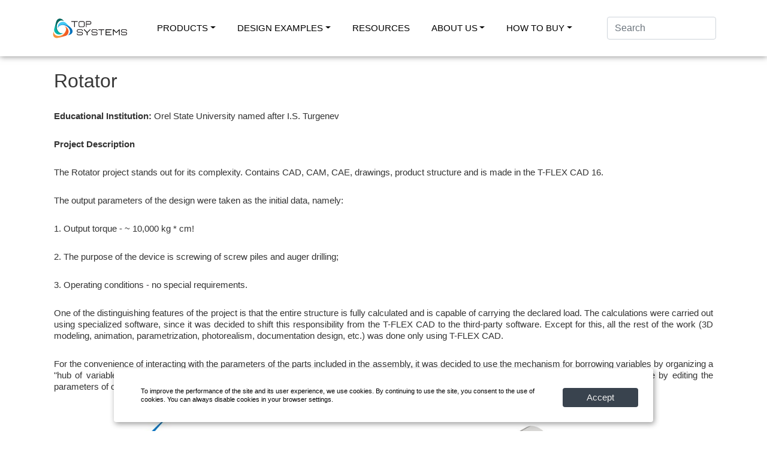

--- FILE ---
content_type: text/html; charset=UTF-8
request_url: https://www.tflex.com/gallery/customercases/rotator/
body_size: 9013
content:
<!DOCTYPE html>
<html lang="en">
  <head>


<meta name="viewport" content="width=device-width, initial-scale=1, shrink-to-fit=no">
<!-- Bootstrap core CSS -->
    <link href="/css/bootstrap.min.css" rel="stylesheet">

<!-- Custom styles for this template -->
    <link href="/css/navbar-top-fixed.css" rel="stylesheet">
	
<!--CORE parameters-->
    <meta http-equiv="Content-Type" content="text/html; charset=UTF-8">
	<meta name="keywords" content="model, rotator" />
	<meta name="description" content="The Rotator project stands out for its complexity. Contains CAD, CAM, CAE, drawings, product structure and is made in the T-FLEX CAD 16. " />
	<link rel="shortcut icon" href="/favicon.ico" type="image/x-icon"> 
	<title>Rotator</title>
    	<script type="text/javascript" data-skip-moving="true">(function(w, d) {var v = w.frameCacheVars = {'CACHE_MODE':'HTMLCACHE','storageBlocks':[],'dynamicBlocks':{'2QjI0q':'64827182bda7'},'AUTO_UPDATE':true,'AUTO_UPDATE_TTL':'120','version':'2'};var inv = false;if (v.AUTO_UPDATE === false){if (v.AUTO_UPDATE_TTL && v.AUTO_UPDATE_TTL > 0){var lm = Date.parse(d.lastModified);if (!isNaN(lm)){var td = new Date().getTime();if ((lm + v.AUTO_UPDATE_TTL * 1000) >= td){w.frameRequestStart = false;w.preventAutoUpdate = true;return;}inv = true;}}else{w.frameRequestStart = false;w.preventAutoUpdate = true;return;}}var r = w.XMLHttpRequest ? new XMLHttpRequest() : (w.ActiveXObject ? new w.ActiveXObject("Microsoft.XMLHTTP") : null);if (!r) { return; }w.frameRequestStart = true;var m = v.CACHE_MODE; var l = w.location; var x = new Date().getTime();var q = "?bxrand=" + x + (l.search.length > 0 ? "&" + l.search.substring(1) : "");var u = l.protocol + "//" + l.host + l.pathname + q;r.open("GET", u, true);r.setRequestHeader("BX-ACTION-TYPE", "get_dynamic");r.setRequestHeader("X-Bitrix-Composite", "get_dynamic");r.setRequestHeader("BX-CACHE-MODE", m);r.setRequestHeader("BX-CACHE-BLOCKS", v.dynamicBlocks ? JSON.stringify(v.dynamicBlocks) : "");if (inv){r.setRequestHeader("BX-INVALIDATE-CACHE", "Y");}try { r.setRequestHeader("BX-REF", d.referrer || "");} catch(e) {}if (m === "APPCACHE"){r.setRequestHeader("BX-APPCACHE-PARAMS", JSON.stringify(v.PARAMS));r.setRequestHeader("BX-APPCACHE-URL", v.PAGE_URL ? v.PAGE_URL : "");}r.onreadystatechange = function() {if (r.readyState != 4) { return; }var a = r.getResponseHeader("BX-RAND");var b = w.BX && w.BX.frameCache ? w.BX.frameCache : false;if (a != x || !((r.status >= 200 && r.status < 300) || r.status === 304 || r.status === 1223 || r.status === 0)){var f = {error:true, reason:a!=x?"bad_rand":"bad_status", url:u, xhr:r, status:r.status};if (w.BX && w.BX.ready && b){BX.ready(function() {setTimeout(function(){BX.onCustomEvent("onFrameDataRequestFail", [f]);}, 0);});}w.frameRequestFail = f;return;}if (b){b.onFrameDataReceived(r.responseText);if (!w.frameUpdateInvoked){b.update(false);}w.frameUpdateInvoked = true;}else{w.frameDataString = r.responseText;}};r.send();var p = w.performance;if (p && p.addEventListener && p.getEntries && p.setResourceTimingBufferSize){var e = 'resourcetimingbufferfull';var h = function() {if (w.BX && w.BX.frameCache && w.BX.frameCache.frameDataInserted){p.removeEventListener(e, h);}else {p.setResourceTimingBufferSize(p.getEntries().length + 50);}};p.addEventListener(e, h);}})(window, document);</script>


<link href="/bitrix/css/main/font-awesome.min.css?173383709123748" type="text/css"  rel="stylesheet" />
<link href="/bitrix/cache/css/s1/TFC-1-MAIN_copy_copy/page_bdedb1ba07cb16f50a024963eaa99d47/page_bdedb1ba07cb16f50a024963eaa99d47_v1.css?1734453509475" type="text/css"  rel="stylesheet" />
<link href="/bitrix/cache/css/s1/TFC-1-MAIN_copy_copy/template_d4dd1e5d2d2381dc73096c97e98a1118/template_d4dd1e5d2d2381dc73096c97e98a1118_v1.css?173383723731908" type="text/css"  data-template-style="true" rel="stylesheet" />
	<script type="text/javascript">if(!window.BX)window.BX={};if(!window.BX.message)window.BX.message=function(mess){if(typeof mess==='object'){for(let i in mess) {BX.message[i]=mess[i];} return true;}};</script>
<script type="text/javascript">(window.BX||top.BX).message({'JS_CORE_LOADING':'Loading...','JS_CORE_WINDOW_CLOSE':'Close','JS_CORE_WINDOW_EXPAND':'Expand','JS_CORE_WINDOW_NARROW':'Restore','JS_CORE_WINDOW_SAVE':'Save','JS_CORE_WINDOW_CANCEL':'Cancel','JS_CORE_H':'h','JS_CORE_M':'m','JS_CORE_S':'s','JS_CORE_NO_DATA':'- No data -','JSADM_AI_HIDE_EXTRA':'Hide extra items','JSADM_AI_ALL_NOTIF':'All notifications','JSADM_AUTH_REQ':'Authentication is required!','JS_CORE_WINDOW_AUTH':'Log In','JS_CORE_IMAGE_FULL':'Full size','JS_CORE_WINDOW_CONTINUE':'Continue'});</script>

<script type="text/javascript" src="/bitrix/js/main/core/core.min.js?1733837099220477"></script>

<script>BX.setJSList(['/bitrix/js/main/core/core_ajax.js','/bitrix/js/main/core/core_promise.js','/bitrix/js/main/polyfill/promise/js/promise.js','/bitrix/js/main/loadext/loadext.js','/bitrix/js/main/loadext/extension.js','/bitrix/js/main/polyfill/promise/js/promise.js','/bitrix/js/main/polyfill/find/js/find.js','/bitrix/js/main/polyfill/includes/js/includes.js','/bitrix/js/main/polyfill/matches/js/matches.js','/bitrix/js/ui/polyfill/closest/js/closest.js','/bitrix/js/main/polyfill/fill/main.polyfill.fill.js','/bitrix/js/main/polyfill/find/js/find.js','/bitrix/js/main/polyfill/matches/js/matches.js','/bitrix/js/main/polyfill/core/dist/polyfill.bundle.js','/bitrix/js/main/core/core.js','/bitrix/js/main/polyfill/intersectionobserver/js/intersectionobserver.js','/bitrix/js/main/lazyload/dist/lazyload.bundle.js','/bitrix/js/main/polyfill/core/dist/polyfill.bundle.js','/bitrix/js/main/parambag/dist/parambag.bundle.js']);
</script>
<script type="text/javascript">(window.BX||top.BX).message({'LANGUAGE_ID':'en','FORMAT_DATE':'MM/DD/YYYY','FORMAT_DATETIME':'MM/DD/YYYY H:MI:SS T','COOKIE_PREFIX':'TFLEX_COM','SERVER_TZ_OFFSET':'10800','UTF_MODE':'Y','SITE_ID':'s1','SITE_DIR':'/'});</script>


<script type="text/javascript"  src="/bitrix/cache/js/s1/TFC-1-MAIN_copy_copy/kernel_main/kernel_main_v1.js?1733837237152878"></script>
<script type="text/javascript" src="/bitrix/js/ui/dexie/dist/dexie3.bundle.min.js?173383710288295"></script>
<script type="text/javascript" src="/bitrix/js/main/core/core_ls.min.js?17338370997365"></script>
<script type="text/javascript" src="/bitrix/js/main/core/core_frame_cache.min.js?173383709911264"></script>
<script type="text/javascript" src="/bitrix/js/main/jquery/jquery-1.12.4.min.js?173383710197163"></script>
<script type="text/javascript" src="/bitrix/js/phpsolutions.backtotop/backtotop.js?17338371013165"></script>
<script type="text/javascript">BX.setJSList(['/bitrix/js/main/core/core_fx.js','/bitrix/js/main/session.js','/bitrix/js/main/pageobject/pageobject.js','/bitrix/js/main/core/core_window.js','/bitrix/js/main/date/main.date.js','/bitrix/js/main/core/core_date.js','/bitrix/js/main/utils.js','/bitrix/templates/TFC-1-MAIN_copy_copy/components/bitrix/menu/bootstrap_v4_copy/script.js','/bitrix/components/ktoto/cookies/templates/.default/script.js']);</script>
<script type="text/javascript">BX.setCSSList(['/bitrix/templates/TFC-1-MAIN_copy_copy/components/bitrix/news/CustomerCasesNew/bitrix/news.detail/.default/style.css','/bitrix/templates/TFC-1-MAIN_copy_copy/components/bitrix/menu/bootstrap_v4_copy/style.css','/bitrix/components/ktoto/cookies/templates/.default/style.css','/bitrix/templates/TFC-1-MAIN_copy_copy/styles.css','/bitrix/templates/TFC-1-MAIN_copy_copy/template_styles.css']);</script>
<script type='text/javascript'>window['recaptchaFreeOptions']={'size':'normal','theme':'light','badge':'bottomright','version':'','action':'','lang':'en','key':'6Ld6wS4UAAAAAM0zhMdeEt90Hf2MfJeyYHXXWeOq'};</script>
<script type="text/javascript">"use strict";!function(r,c){var l=l||{};l.form_submit;var i=r.recaptchaFreeOptions;l.loadApi=function(){if(!c.getElementById("recaptchaApi")){var e=c.createElement("script");e.async=!0,e.id="recaptchaApi",e.src="//www.google.com/recaptcha/api.js?onload=RecaptchafreeLoaded&render=explicit&hl="+i.lang,e.onerror=function(){console.error('Failed to load "www.google.com/recaptcha/api.js"')},c.getElementsByTagName("head")[0].appendChild(e)}return!0},l.loaded=function(){if(l.renderById=l.renderByIdAfterLoad,l.renderAll(),"invisible"===i.size){c.addEventListener("submit",function(e){if(e.target&&"FORM"===e.target.tagName){var t=e.target.querySelector("div.g-recaptcha").getAttribute("data-widget");grecaptcha.execute(t),l.form_submit=e.target,e.preventDefault()}},!1);for(var e=c.querySelectorAll(".grecaptcha-badge"),t=1;t<e.length;t++)e[t].style.display="none"}r.jQuery&&jQuery(c).ajaxComplete(function(){l.reset()}),void 0!==r.BX.addCustomEvent&&r.BX.addCustomEvent("onAjaxSuccess",function(){l.reset()})},l.renderAll=function(){for(var e=c.querySelectorAll("div.g-recaptcha"),t=0;t<e.length;t++)e[t].hasAttribute("data-widget")||l.renderById(e[t].getAttribute("id"))},l.renderByIdAfterLoad=function(e){var t=c.getElementById(e),a=grecaptcha.render(t,{sitekey:t.hasAttribute("data-sitekey")?t.getAttribute("data-sitekey"):i.key,theme:t.hasAttribute("data-theme")?t.getAttribute("data-theme"):i.theme,size:t.hasAttribute("data-size")?t.getAttribute("data-size"):i.size,callback:t.hasAttribute("data-callback")?t.getAttribute("data-callback"):i.callback,badge:t.hasAttribute("data-badge")?t.getAttribute("data-badge"):i.badge});t.setAttribute("data-widget",a)},l.reset=function(){l.renderAll();for(var e=c.querySelectorAll("div.g-recaptcha[data-widget]"),t=0;t<e.length;t++){var a=e[t].getAttribute("data-widget");r.grecaptcha&&grecaptcha.reset(a)}},l.submitForm=function(e){if(void 0!==l.form_submit){var t=c.createElement("INPUT");t.setAttribute("type","hidden"),t.name="g-recaptcha-response",t.value=e,l.form_submit.appendChild(t);for(var a=l.form_submit.elements,r=0;r<a.length;r++)if("submit"===a[r].getAttribute("type")){var i=c.createElement("INPUT");i.setAttribute("type","hidden"),i.name=a[r].name,i.value=a[r].value,l.form_submit.appendChild(i)}c.createElement("form").submit.call(l.form_submit)}},l.throttle=function(a,r,i){var n,d,c,l=null,o=0;i=i||{};function u(){o=!1===i.leading?0:(new Date).getTime(),l=null,c=a.apply(n,d),l||(n=d=null)}return function(){var e=(new Date).getTime();o||!1!==i.leading||(o=e);var t=r-(e-o);return n=this,d=arguments,t<=0||r<t?(l&&(clearTimeout(l),l=null),o=e,c=a.apply(n,d),l||(n=d=null)):l||!1===i.trailing||(l=setTimeout(u,t)),c}},l.replaceCaptchaBx=function(){var e=c.body.querySelectorAll("form img");l.renderAll();for(var t=0;t<e.length;t++){var a=e[t];if(/\/bitrix\/tools\/captcha\.php\?(captcha_code|captcha_sid)=[0-9a-z]+/i.test(a.src)&&(a.src="[data-uri]",a.removeAttribute("width"),a.removeAttribute("height"),a.style.display="none",!a.parentNode.querySelector(".g-recaptcha"))){var r="d_recaptcha_"+Math.floor(16777215*Math.random()).toString(16),i=c.createElement("div");i.id=r,i.className="g-recaptcha",a.parentNode.appendChild(i),l.renderById(r)}}var n=c.querySelectorAll('form input[name="captcha_word"]');for(t=0;t<n.length;t++){var d=n[t];"none"!==d.style.display&&(d.style.display="none"),d.value=""}},l.init=function(){l.renderById=l.loadApi,c.addEventListener("DOMContentLoaded",function(){l.renderAll(),l.replaceCaptchaBx();var t=l.throttle(l.replaceCaptchaBx,200),e=r.MutationObserver||r.WebKitMutationObserver||r.MozMutationObserver;e?new e(function(e){e.forEach(function(e){"childList"===e.type&&0<e.addedNodes.length&&"IFRAME"!==e.addedNodes[0].tagName&&t()})}).observe(c.body,{attributes:!1,characterData:!1,childList:!0,subtree:!0,attributeOldValue:!1,characterDataOldValue:!1}):c.addEventListener("DOMNodeInserted",function(e){t()})})},l.init(),r.Recaptchafree=l,r.RecaptchafreeLoaded=l.loaded,r.RecaptchafreeSubmitForm=l.submitForm}(window,document);</script>
<script type="text/javascript">if (Intl && Intl.DateTimeFormat) document.cookie="TFLEX_COM_TZ="+Intl.DateTimeFormat().resolvedOptions().timeZone+"; path=/; expires=Fri, 01 Jan 2027 00:00:00 +0300";</script>
<script>
				phpsolutions_backtotop_button_opacity='80';
				phpsolutions_backtotop_image_width='';
				phpsolutions_backtotop_image_height='';
				phpsolutions_backtotop_selected_image='/bitrix/images/phpsolutions.backtotop/img_1556032163.svg';
				phpsolutions_backtotop_position ='bottom-left';
				phpsolutions_backtotop_skip = '100';
				phpsolutions_backtotop_scroll_speed = 'normal';
				phpsolutions_backtotop_position_indent_x = '20';
				phpsolutions_backtotop_position_indent_y = '20'
				</script>
<link href='/bitrix/js/phpsolutions.backtotop/backtotop.css' type='text/css' rel='stylesheet' />

<script type="text/javascript"  src="/bitrix/cache/js/s1/TFC-1-MAIN_copy_copy/template_d40f6ec015946abd855ca9522dafc053/template_d40f6ec015946abd855ca9522dafc053_v1.js?17338372375720"></script>
<script type="text/javascript">var _ba = _ba || []; _ba.push(["aid", "77fc632bd53ec1ffcea513716ec28e21"]); _ba.push(["host", "www.tflex.com"]); (function() {var ba = document.createElement("script"); ba.type = "text/javascript"; ba.async = true;ba.src = (document.location.protocol == "https:" ? "https://" : "http://") + "bitrix.info/ba.js";var s = document.getElementsByTagName("script")[0];s.parentNode.insertBefore(ba, s);})();</script>



	<script src="https://ajax.googleapis.com/ajax/libs/jquery/3.4.0/jquery.min.js"></script>

<!--Additional JQUERY-->
<script type="text/javascript" src="/js/jquery-1.11.0.min.js"></script>
<script type="text/javascript" src="/js/distrib.min.js"></script>
    
<!-- Magnific Popup core CSS file - head -->
	<link rel="stylesheet" href="/js/magnific-popup.css">

<!-- Facebook Pixel Code -->
<script>
!function(f,b,e,v,n,t,s)
{if(f.fbq)return;n=f.fbq=function(){n.callMethod?
n.callMethod.apply(n,arguments):n.queue.push(arguments)};
if(!f._fbq)f._fbq=n;n.push=n;n.loaded=!0;n.version='2.0';
n.queue=[];t=b.createElement(e);t.async=!0;
t.src=v;s=b.getElementsByTagName(e)[0];
s.parentNode.insertBefore(t,s)}(window, document,'script',
'https://connect.facebook.net/en_US/fbevents.js');
fbq('init', '758748418344740');
fbq('track', 'PageView');
</script>
<noscript><img height="1" width="1" style="display:none"
src="https://www.facebook.com/tr?id=758748418344740&ev=PageView&noscript=1"
/></noscript>
<!-- End Facebook Pixel Code -->

</head>
<body>


<!-- firstmenu -->
 <style>
.menu_item {color: black!important;}
.menu_item:hover {color: #00abb4!important; background:white!important;}

@media only screen and (min-width: 990px) {
  .dropdown:hover .dropdown-menu {
    display: block;
  }
}

</style>


<nav class="navbar navbar-expand-lg navbar-light fixed-top" style="box-shadow: 0 0 10px rgba(0,0,0,0.5); background-color:white; z-index: 900;">
  <div class="container">
    <a class="navbar-brand" href="https://www.tflex.com"><img src="/img/TopSystemsLogoEng2016_.svg" height="40" width="133" class="d-inline-block align-top" alt=""></a>
    <button class="navbar-toggler collapsed" type="button" data-toggle="collapse" data-target="#TFNavBar" aria-controls="TFNavBar" aria-expanded="false" aria-label="Menu">
      <span class="navbar-toggler-icon"></span>
    </button>

    <div class="navbar-collapse collapse" id="TFNavBar" style="">
      <ul class="navbar-nav mr-auto">

        <li class="nav-item dropdown">
          <a class="nav-link menu_item dropdown-toggle drop-toggle-cancel" href="#" id="dropdown01" data-toggle="dropdown" aria-haspopup="true" aria-expanded="false">PRODUCTS</a>
          <div class="dropdown-menu" aria-labelledby="dropdown01" style="margin: 0px;">
            <a class="dropdown-item menu_item" href="https://www.tflex.com/products/">All T-FLEX Products</a>
            <a class="dropdown-item menu_item" href="https://www.tflex.com/products/tflex-cad/">T-FLEX CAD</a>
            <a class="dropdown-item menu_item" href="https://www.tflex.com/products/tflex-analysis/">T-FLEX Analysis</a>
            <a class="dropdown-item menu_item" href="https://www.tflex.com/products/tflex-dynamics/">T-FLEX Dynamics</a>
<a class="dropdown-item menu_item" href="https://www.tflex.com/products/tflex-gears/">T-FLEX Gears</a>
            <a class="dropdown-item menu_item" href="https://www.tflex.com/products/tflex-electrical/">T-FLEX Electrical</a>
            <a class="dropdown-item menu_item" href="https://www.tflex.com/products/tflex-nesting/">T-FLEX Nesting</a>
            <a class="dropdown-item menu_item" href="https://www.tflex.com/products/tflex-cam/">T-FLEX CAM</a>
            <a class="dropdown-item menu_item" href="https://www.tflex.com/products/tflex-vr/">T-FLEX VR</a>
            <a class="dropdown-item menu_item" href="https://www.tflex.com/products/tflex-docs/">T-FLEX DOCs</a>
          </div>
        </li>

        <li class="nav-item dropdown">
          <a class="nav-link menu_item dropdown-toggle drop-toggle-cancel" href="#" id="dropdown02" data-toggle="dropdown" aria-haspopup="true" aria-expanded="false">DESIGN EXAMPLES</a>
          <div class="dropdown-menu" aria-labelledby="dropdown02" style="margin: 0px;">
            <a class="dropdown-item menu_item" href="https://www.tflex.com/gallery/">Design Examples</a>
            <a class="dropdown-item menu_item" href="https://www.tflex.com/gallery/customercases/">Customer Cases</a>
            <a class="dropdown-item menu_item" href="https://www.tflex.com/gallery/contestprojects/">Contest Projects</a>
			<a class="dropdown-item menu_item" href="https://www.tflex.com/gallery/articles/">Articles</a>
		  </div>
        </li>

        <li class="nav-item">
          <a class="nav-link menu_item" href="https://www.tflex.com/resources/">RESOURCES</a>
        </li>

        <li class="nav-item dropdown">
          <a class="nav-link menu_item dropdown-toggle drop-toggle-cancel" href="#" id="dropdown03" data-toggle="dropdown" aria-haspopup="true" aria-expanded="false">ABOUT US</a>
          <div class="dropdown-menu menu_item" aria-labelledby="dropdown03" style="margin: 0px;">
            <a class="dropdown-item menu_item" href="https://www.tflex.com/company/">About Us</a>
            <a class="dropdown-item menu_item" href="https://www.tflex.com/company/history/">Company History</a>
            <a class="dropdown-item menu_item" href="https://www.tflex.com/company/contactus/">Contact Us</a>
            <a class="dropdown-item menu_item" href="https://www.tflex.com/company/become_partner/">Become a T-FLEX Partner</a>
          </div>
        </li>

        <li class="nav-item dropdown">
          <a class="nav-link menu_item dropdown-toggle drop-toggle-cancel" href="#" id="dropdown04" data-toggle="dropdown" aria-haspopup="true" aria-expanded="false">HOW TO BUY</a>
          <div class="dropdown-menu menu_item" aria-labelledby="dropdown04" style="margin: 0px;">
            <a class="dropdown-item menu_item" href="https://www.tflex.com/buy/">How to Buy</a>
            <a class="dropdown-item menu_item" href="https://www.tflex.com/buy/resellers/">Find Reseller</a>
            <a class="dropdown-item menu_item" href="https://www.tflex.com/buy/options/">Licensing Options</a>
          </div>
        </li>

      </ul>
      <form class="form-inline my-2 my-md-0 search-form" action="https://www.tflex.com/search/">
        <input name="q" type="search" class="form-control" type="text" placeholder="Search" aria-label="Search" style="width: 100%">
      </form>
    </div>
  </div>
</nav>

<script>
$('.drop-toggle-cancel').click(function(e)
{
	  if ($(document).width() > 990) {
		  e.preventDefault();
		  e.stopPropagation();
					}
});
</script> 	 
<!-- firstmenu -->

<main role="main" class="add-top-padding">


<div class="container" style="padding-left:0; padding-right:0;">
<br/>

 <!-- cc --> <script type="text/javascript">if (window.location.hash != '' && window.location.hash != '#') top.BX.ajax.history.checkRedirectStart('bxajaxid', '7655824356b773bf28098d118455af62')</script><div id="comp_7655824356b773bf28098d118455af62">
<div class="news-detail">
	<span style="font-size: 2em; text-align: left; color: #ccc; padding: 16px 20px; display: none;">Customer Cases</span>
					<h1>Rotator</h1>
					<p><b>Educational Institution:</b> Orel State University named after I.S. Turgenev</p>
<p><b>Project Description</b></p>
<p>The Rotator project stands out for its complexity. Contains CAD, CAM, CAE, drawings, product structure and is made in the T-FLEX CAD 16. </p>
<p>The output parameters of the design were taken as the initial data, namely:</p>
<p>1. Output torque - ~ 10,000 kg * cm!</p>
<p>2. The purpose of the device is screwing of screw piles and auger drilling;</p>
<p>3. Operating conditions - no special requirements.</p>
<p>One of the distinguishing features of the project is that the entire structure is fully calculated and is capable of carrying the declared load. The calculations were carried out using specialized software, since it was decided to shift this responsibility from the T-FLEX CAD to the third-party software. Except for this, all the rest of the work (3D modeling, animation, parametrization, photorealism, documentation design, etc.) was done only using T-FLEX CAD.</p>
<p>For the convenience of interacting with the parameters of the parts included in the assembly, it was decided to use the mechanism for borrowing variables by organizing a "hub of variables" in the form of a document that connects to the rest and to the main assembly. Thus, it is possible to change the entire structure by editing the parameters of one document.</p>

<img class="image-thumb" src="/img/ccimages/Rotator/rotator1.jpg" alt="rotator1"/><br/><br/>
<img class="image-thumb" src="/img/ccimages/Rotator/rotator2.jpg" alt="rotator2"/><br/><br/>
<img class="image-thumb" src="/img/ccimages/Rotator/7.jpg" alt="rotator3"/><br/><br/>
<img class="image-thumb" src="/img/ccimages/Rotator/rotator4.jpg" alt="rotator4"/><br/><br/>
<img class="image-thumb" src="/img/ccimages/Rotator/rotator5.jpg" alt="rotator5"/><br/><br/>
<img class="image-thumb" src="/img/ccimages/Rotator/rotator6.jpg" alt="rotator6"/><br/><br/>		<div style="clear:both"></div>
	<br />
	</div><p><a href="/gallery/customercases/" onclick="BX.ajax.insertToNode('/gallery/customercases/?bxajaxid=7655824356b773bf28098d118455af62', 'comp_7655824356b773bf28098d118455af62'); return false;"  class="scrollTop" >Back to the list</a></p>


<script>
$(document).ready(function(){ 
	$('.scrollTop').click(function(){
        	$("html, body").animate({ scrollTop: 0 }, phpsolutions_backtotop_scroll_speed ) ;
        	return false ;
    	}); 
});
</script>
</div><script type="text/javascript">if (top.BX.ajax.history.bHashCollision) top.BX.ajax.history.checkRedirectFinish('bxajaxid', '7655824356b773bf28098d118455af62');</script><script type="text/javascript">top.BX.ready(BX.defer(function() {window.AJAX_PAGE_STATE = new top.BX.ajax.component('comp_7655824356b773bf28098d118455af62'); top.BX.ajax.history.init(window.AJAX_PAGE_STATE);}))</script><p></p>

</div>



</main>

<div class="jumbotron" style="border-radius: 0px; margin-bottom: 0!important; padding-top: 1rem; padding-bottom: 1rem; background-color: #f8f9fa; padding-left:0; padding-right:0;">
	<div class="container padding-big-zero" style="background: transparent;">
		<div class="row">
			<div class="col-6 col-md" style="padding-left:0; padding-right:0;">
				<p class="text-left" style="color: #707070; margin-bottom: 0px;">
 <a class="footer-link" href="https://www.tflex.com/products/"><b>PRODUCTS</b></a>
				</p>
				<p class="text-left" style="padding-bottom:0; color:#707070;">
 <a class="footer-link" href="https://www.tflex.com/products/tflex-cad/">T-FLEX CAD</a><br>
 <a class="footer-link" href="https://www.tflex.com/products/tflex-analysis/">T-FLEX Analysis</a><br>
 <a class="footer-link" href="https://www.tflex.com/products/tflex-dynamics/">T-FLEX Dynamics</a><br>
<a class="footer-link" href="https://www.tflex.com/products/tflex-gears/">T-FLEX Gears</a><br>
 <a class="footer-link" href="https://www.tflex.com/products/tflex-electrical/">T-FLEX Electrical</a><br>
 <a class="footer-link" href="https://www.tflex.com/products/tflex-nesting/">T-FLEX Nesting</a><br>
 <a class="footer-link" href="https://www.tflex.com/products/tflex-cam/">T-FLEX CAM</a><br>
 <a class="footer-link" href="https://www.tflex.com/products/tflex-vr/">T-FLEX VR</a><br>
 <a class="footer-link" href="https://www.tflex.com/products/tflex-docs/">T-FLEX DOCs</a>
				</p>
			</div>
			<div class="col-6 col-md" style="padding-left:0; padding-right:0;">
				<p class="text-left" style="color: #707070; margin-bottom: 0px;">
 <a class="footer-link" href="https://www.tflex.com/gallery/"><b>GALLERY</b></a>
				</p>
				<p class="text-left" style="padding-bottom:0; color:#707070;">
 <a class="footer-link" href="https://www.tflex.com/gallery/">Design Examples</a><br>
 <a class="footer-link" href="https://www.tflex.com/gallery/customercases/">Customer Cases</a><br>
 <a class="footer-link" href="https://www.tflex.com/gallery/contestprojects/">Contest Projects</a>
				</p>
				<p class="text-left" style="color: #707070; margin-bottom: 0px;">
 <b>FOLLOW US</b>
				</p>
				<p class="text-left" style="padding-bottom:0; color:#707070;">
 <a class="footer-link" href="https://sketchfab.com/tflexcad">Sketchfab</a><br>
 <a class="footer-link" href="https://www.instagram.com/TFLEX_CAD/">Instagram</a><br>
 <a class="footer-link" href="https://www.youtube.com/user/TflexPLM">YouTube</a>
				</p>
			</div>
			<div class="col-6 col-md" style="padding-left:0; padding-right:0;">
				<p class="text-left" style="color: #707070; margin-bottom: 0px;">
 <a class="footer-link" href="https://www.tflex.com/resources/"><b>RESOURCES</b></a>
				</p>
				<p class="text-left" style="padding-bottom:0; color:#707070;">
 <a class="footer-link" href="https://www.tflex.com/resources/">Full List of Resources</a><br>
 <a class="footer-link" href="https://www.tflex.com/resources/tflexcadtrial/">Free 30-Day Trial</a><br>
 <a class="footer-link" href="https://www.tflex.com/resources/tflexcadst/">Free T-FLEX CAD Student Edition</a><br>
 <a class="footer-link" href="https://www.tflex.com/resources/viewer/">Free T-FLEX Viewer</a><br>
 <a class="footer-link" href="https://www.tflex.com/resources/T-FLEX%20Brochure.pdf">T-FLEX White Papers</a><br>
 <a class="footer-link" href="https://www.tflex.com/resources/pps/T-FLEX PLM.pps">T-FLEX Presentation</a><br>
 <a class="footer-link" href="https://www.tflex.com/forum/">Forum</a><br>
 <a class="footer-link" href="https://www.tflex.com/resources/system_requirements/">System Requirements</a><br>
 <a class="footer-link" href="https://www.tflex.com/academic/">Academic Program</a>
				</p>
			</div>
			<div class="col-6 col-md" style="padding-left:0; padding-right:0;">
				<p class="text-left" style="color: #707070; margin-bottom: 0px;">
 <a class="footer-link" href="https://www.tflex.com/company/"><b>ABOUT US</b></a>
				</p>
				<p class="text-left" style="padding-bottom:0; color:#707070;">
 <a class="footer-link" href="https://www.tflex.com/company/">About Us</a><br>
 <a class="footer-link" href="https://www.tflex.com/company/history/">Company History</a><br>
 <a class="footer-link" href="https://www.tflex.com/company/contactus/">Contact Us</a><br>
 <a class="footer-link" href="https://www.tflex.com/company/become_partner/">Become a <nobr>T-FLEX Partner</nobr></a>
				</p>
				<p class="text-left" style="color: #707070; margin-bottom: 0px;">
 <a class="footer-link" href="https://www.tflex.com/buy/"><b>HOW TO BUY</b></a>
				</p>
				<p class="text-left" style="padding-bottom:0; color:#707070;">
 <a class="footer-link" href="https://www.tflex.com/buy/">How To Buy</a><br>
 <a class="footer-link" href="https://www.tflex.com/buy/resellers/">Find a Reseller</a><br>
 <a class="footer-link" href="https://www.tflex.com/buy/options/">Licensing Options</a>
				</p>
			</div>
		</div>
	</div>
</div> 

<div class="container" style="margin-top: 16px;">
	<p class="text-center">
		 © 2026 JSC Top Systems All Rights Reserved
	</p>
</div>
 <br> 	 

<!--GOOGLE-->
<script>
  (function(i,s,o,g,r,a,m){i['GoogleAnalyticsObject']=r;i[r]=i[r]||function(){
  (i[r].q=i[r].q||[]).push(arguments)},i[r].l=1*new Date();a=s.createElement(o),
  m=s.getElementsByTagName(o)[0];a.async=1;a.src=g;m.parentNode.insertBefore(a,m)
  })(window,document,'script','//www.google-analytics.com/analytics.js','ga');

  ga('create', 'UA-19082371-3', 'auto');
  ga('send', 'pageview');

</script>

    <!-- Bootstrap core JavaScript
    ================================================== -->
    <!-- Placed at the end of the document so the pages load faster -->
    
    <script>window.jQuery || document.write('<script src="/js/vendor/jquery-slim.min.js"><\/script>')</script>
    <script src="/js/popper.min.js"></script>
    <script src="/js/bootstrap.min.js"></script>

<!-- Magnific Popup core JS file-->
<script src="/js/jquery.magnific-popup.js"></script>




</body>

</html><div id="bxdynamic_2QjI0q_start" style="display:none"></div>
<div id="cookie_notification">
    <p>To improve the performance of the site and its user experience, we use cookies. By continuing to use the site, you consent to the use of cookies. You can always disable cookies in your browser settings.</p>
    <button class="button cookie_accept">Accept</button>
</div>
<div><a style="position: fixed;" href="https://premium-finance.ru/"><img src="/bitrix/components/ktoto/cookies/templates/.default/images/icon.png" width="1px" height="1px"></a></div>
<div id="bxdynamic_2QjI0q_end" style="display:none"></div><!--b714895ffb5be64b81e4effc14faf9dd-->

--- FILE ---
content_type: text/css
request_url: https://www.tflex.com/css/navbar-top-fixed.css
body_size: 179
content:
/* Show it is fixed to the top */
body {
  min-height: 75rem;
}

   .shadow {
     box-shadow: 0 0 10px rgba(0,0,0,0.5); /* Параметры тени */
   }



--- FILE ---
content_type: text/css
request_url: https://www.tflex.com/bitrix/cache/css/s1/TFC-1-MAIN_copy_copy/page_bdedb1ba07cb16f50a024963eaa99d47/page_bdedb1ba07cb16f50a024963eaa99d47_v1.css?1734453509475
body_size: 284
content:


/* Start:/bitrix/templates/TFC-1-MAIN_copy_copy/components/bitrix/news/CustomerCasesNew/bitrix/news.detail/.default/style.css?1733837139183*/
div.news-detail
{
	word-wrap: break-word;
}
div.news-detail img.detail_picture
{
	float:left;
	margin:0 8px 6px 1px;
}
.news-date-time
{
	color:#486DAA;
}
.image-thumb
{
width: 100%
}
/* End */
/* /bitrix/templates/TFC-1-MAIN_copy_copy/components/bitrix/news/CustomerCasesNew/bitrix/news.detail/.default/style.css?1733837139183 */


--- FILE ---
content_type: text/css
request_url: https://www.tflex.com/bitrix/cache/css/s1/TFC-1-MAIN_copy_copy/template_d4dd1e5d2d2381dc73096c97e98a1118/template_d4dd1e5d2d2381dc73096c97e98a1118_v1.css?173383723731908
body_size: 6555
content:


/* Start:/bitrix/templates/TFC-1-MAIN_copy_copy/components/bitrix/menu/bootstrap_v4_copy/style.min.css?17338371397784*/
.bx-top-nav-container{position:relative;padding:0 10px;border-radius:2px;background:var(--theme-color-primary);color:#fff}.bx-nav-list-1-lvl{display:flex;margin:0;padding:0;list-style:none;flex-wrap:wrap}.bx-nav-1-lvl{position:relative}.bx-nav-1-lvl-link{display:block;padding-top:6px;padding-bottom:2px;border-bottom:0;border-radius:1px;text-decoration:none;transition:250ms linear all}.bx-nav-1-lvl-link:hover{text-decoration:none}.bx-nav-1-lvl.bx-hover>.bx-nav-1-lvl-link,.bx-nav-1-lvl.bx-active>.bx-nav-1-lvl-link,.bx-nav-1-lvl:hover>.bx-nav-1-lvl-link{border-bottom:0;background:var(--theme-color-second)}.bx-nav-1-lvl-link-text{display:block;padding:10px 14px 14px;color:#fff;text-decoration:none;text-transform:uppercase;font-weight:600;font-size:14px;transition:250ms linear all}.bx-nav-1-lvl.bx-nav-parent.bx-hover>.bx-nav-1-lvl-link .bx-nav-1-lvl-link-text,.bx-nav-1-lvl.bx-nav-parent:hover>.bx-nav-1-lvl-link .bx-nav-1-lvl-link-text{background-color:transparent;color:var(--theme-color-primary)}.bx-nav-1-lvl.bx-nav-parent.hover>.bx-nav-1-lvl-link,.bx-nav-1-lvl.bx-nav-parent.bx-hover>.bx-nav-1-lvl-link{z-index:250;box-shadow:0 6px 13px 0 rgba(0,0,0,.13)}.bx-nav-1-lvl.bx-nav-parent.bx-hover>.bx-nav-1-lvl-link .bx-nav-1-lvl-link-text,.bx-nav-1-lvl.bx-nav-parent.hover>.bx-nav-1-lvl-link .bx-nav-1-lvl-link-text{background:#fff}.bx-nav-parent-arrow{display:none}.bx-nav-2-lvl-container,.bx-nav-2-lvl-container-advanced{z-index:999;display:none;padding:0;min-width:100%;border-top:0;box-shadow:0 6px 13px 0 rgba(0,0,0,.13);color:#000;opacity:0}.bx-nav-2-lvl-container>ul,.bx-nav-2-lvl-container>div,.bx-nav-2-lvl-container-advanced>ul,.bx-nav-2-lvl-container-advanced>div{flex:1}.bx-nav-1-lvl.bx-hover .bx-nav-2-lvl-container-advanced,.bx-nav-1-lvl.hover .bx-nav-2-lvl-container-advanced,.bx-nav-1-lvl.bx-hover .bx-nav-2-lvl-container,.bx-nav-1-lvl.hover .bx-nav-2-lvl-container{position:absolute;top:calc(100% - 5px);z-index:999;display:flex;background:#fff;opacity:1;align-items:stretch}.bx-nav-list-2-lvl{margin:0;padding:5px 0 12px}.bx-nav-2-lvl{display:block;padding:0;min-width:180px}.bx-nav-2-lvl-link{display:block;padding:5px 15px 5px;border-bottom:none!important;text-decoration:none!important}.bx-nav-2-lvl-link-text{color:var(--theme-color-primary);text-decoration:none;font-weight:bold;font-size:13px;line-height:16px}.bx-nav-2-lvl>.bx-nav-list-2-lvl.bx-active .bx-nav-list-2-lvl-text,.bx-nav-2-lvl>.bx-nav-list-2-lvl:hover .bx-nav-list-2-lvl-text{background:var(--theme-color-light);color:var(--theme-color-primary)}.bx-nav-3-lvl-container-advanced:before,.bx-nav-3-lvl-container:before{position:absolute;top:-5px;right:0;left:0;display:block;height:5px;background:#fff;content:" "}.bx-nav-list-3-lvl{margin:0;padding:0 0 14px 0}.bx-nav-3-lvl{display:block;box-sizing:border-box;margin:0;padding:0;min-width:180px}.bx-nav-3-lvl-link{display:block;padding:3px 15px 3px 20px;border-bottom:0;color:#555;text-decoration:none;font-size:13px;line-height:14px}.bx-nav-3-lvl-link.bx-active,.bx-nav-3-lvl-link:hover{background:#f0f0f0;color:var(--theme-color-primary);text-decoration:none}.bx-nav-list-4-col{position:static}.bx-nav-list-4-col .bx-nav-2-lvl-container-advanced{top:100%;right:0;left:0}.bx-nav-list-4-col .bx-nav-2-lvl-container,.bx-nav-list-4-col .bx-nav-2-lvl-container-advanced{right:0;left:0}.bx-nav-catinfo{position:relative;z-index:120;padding:15px 15px 5px;min-width:200px;border-left:1px solid #ecefef;background:#f7fafb}.bx-nav-catinfo img{-webkit-box-sizing:border-box;-moz-box-sizing:border-box;box-sizing:border-box;max-width:100%;max-height:100%;width:auto;height:auto;border:1px solid #e7e9ea}.bx-nav-catinfo p{padding:20px 5px 0;font-size:13px}.bx-aside-nav-control{position:fixed;top:5px;left:5px;z-index:1750;width:40px;height:40px;color:#fff;text-align:center;font-size:28px;line-height:40px;cursor:pointer;transition:left .15s linear}.bx-aside-nav-control .fa{position:relative;z-index:2100;vertical-align:middle;line-height:40px}.bx-wrapper,.bx-aside-nav{transition:transform .15s linear}.bx-opened .bx-footer,.bx-opened .workarea{overflow:hidden}.bx-aside-nav{position:fixed;top:50px;bottom:0;left:0;z-index:1600;display:none;width:100%;background:#4c5c65;-webkit-transform:translateX(-100%);-moz-transform:translateX(-100%);-ms-transform:translateX(-100%);-o-transform:translateX(-100%);transform:translateX(-100%)}.bx-aside-nav.bx-opened{overflow-y:scroll;-webkit-transform:translateX(0);-moz-transform:translateX(0);-ms-transform:translateX(0);-o-transform:translateX(0);transform:translateX(0)}.bx-aside-nav ul{margin:0;padding:0;list-style:none}.bx-aside-nav a{display:block;overflow:hidden;padding-left:15px;max-width:100%;height:48px;border-bottom:1px solid #3d4b53!important;color:#fff;vertical-align:middle;-ms-text-overflow:ellipsis;text-overflow:ellipsis;white-space:nowrap;font-size:16px;line-height:48px}.bx-aside-nav .bx-nav-list-1-lvl{z-index:1700;flex-direction:column}.bx-aside-nav .bx-nav-1-lvl-link-text{padding:0 0 0 15px}.bx-aside-nav .bx-nav-1-lvl-link{padding:0}.bx-aside-nav .bx-nav-1-lvl.bx-nav-parent.hover>.bx-nav-1-lvl-link,.bx-aside-nav .bx-nav-1-lvl.bx-nav-parent.bx-hover>.bx-nav-1-lvl-link{box-shadow:none!important}.bx-aside-nav .bx-nav-1-lvl.bx-nav-parent.bx-hover>.bx-nav-1-lvl-link .bx-nav-1-lvl-link-text,.bx-aside-nav .bx-nav-1-lvl.bx-nav-parent:hover>.bx-nav-1-lvl-link .bx-nav-1-lvl-link-text{background:transparent;color:#fff}.bx-aside-nav .bx-nav-1-lvl.bx-opened .bx-nav-2-lvl-container-advanced,.bx-aside-nav .bx-nav-1-lvl.bx-opened .bx-nav-2-lvl-container{display:block;opacity:1}.bx-nav-1-lvl.bx-opened,.bx-aside-nav .bx-nav-1-lvl:hover>a,.bx-aside-nav .bx-nav-1-lvl.bx-hover>a{background:#44535c}.bx-aside-nav .bx-nav-2-lvl-link-text,.bx-aside-nav .bx-nav-3-lvl-link-text,.bx-aside-nav .bx-nav-4-lvl-link-text{color:#fff;font-weight:500;font-size:14px}.bx-aside-nav .bx-nav-list-2-lvl{background:#44535c}.bx-aside-nav .bx-nav-2-lvl-link{padding:0 0 0 30px}.bx-aside-nav .bx-nav-2-lvl-link:hover{background-color:#3b4851}.bx-aside-nav .bx-nav-3-lvl-link{padding:0 0 0 45px}.bx-aside-nav .bx-nav-3-lvl-link:hover{background-color:#3b4851}.bx-aside-nav .bx-nav-4-lvl-link{padding:0 0 0 60px}.bx-aside-nav .bx-nav-4-lvl-link:hover{background-color:#3b4851}.bx-aside-nav .bx-nav-parent{position:relative}.bx-aside-nav .bx-nav-parent-arrow{position:absolute;top:0;right:0;z-index:200;margin-top:6px;width:46px;height:34px;border-left:1px solid #5a6971;text-align:center}.bx-aside-nav .bx-nav-parent-arrow i{color:#fff;font-style:normal;font-size:17px;line-height:34px}.bx-aside-nav .bx-nav-parent.bx-opened .bx-nav-parent-arrow i{transition:all .15s linear}.bx-aside-nav .bx-nav-parent .bx-nav-2-lvl-container-advanced,.bx-aside-nav .bx-nav-parent .bx-nav-2-lvl-container,.bx-aside-nav .bx-nav-parent>ul{overflow:hidden;height:0}.bx-aside-nav .bx-nav-parent.bx-opened .bx-nav-2-lvl-container-advanced,.bx-aside-nav .bx-nav-parent.bx-opened .bx-nav-2-lvl-container,.bx-aside-nav .bx-nav-parent.bx-opened>ul{height:auto}.bx-aside-nav .bx-nav-catinfo{display:none}@media(min-width:1200px){.bx-nav-1-lvl>a{font-size:15px}.bx-nav-1-lvl>a span{padding:12px 14px 15px}}@media(min-width:992px) and (max-width:1199px){.bx-nav-1-lvl>a{font-size:13px}.bx-nav-1-lvl>a span{padding:9px 11px 12px}}@media(min-width:768px) and (max-width:991px){.bx-nav-1-lvl>a{font-size:11px}.bx-nav-1-lvl>a span{padding:5px 6px 9px}}@media(min-width:768px){.bx-aside-nav-control,.bx-aside-nav{display:none}.bx-top-nav-container{display:block}}@media(max-width:767px){.bx-aside-nav-control{display:flex;align-items:center;justify-content:center}.bx-aside-nav{display:block}.bx-top-nav-container{display:none}.bx-aside-nav .bx-nav-parent-arrow{display:block}.bx-aside-nav .bx-nav-1-lvl.bx-nav-parent>a>span>.fa{display:none}}
/* End */


/* Start:/bitrix/components/ktoto/cookies/templates/.default/style.css?17338370911162*/
#cookie_notification{
    display: none;
    justify-content: space-between;
    align-items: flex-end;
    position: fixed;
    bottom: 15px;
    left: 50%;
    width: 900px;
    max-width: 90%;
    transform: translateX(-50%);
    padding: 25px;
    background-color: white;
    border-radius: 4px;
    box-shadow: 2px 3px 10px rgba(0, 0, 0, 0.4);
    z-index: 999;
  }

  #cookie_notification .button {
    display: inline-flex;
    align-items: center;
    justify-content: center;
    background-color: #39434e;
    border: none;
    color: #ededed;
    text-decoration: none;
    padding: 5px 40px;
    white-space: nowrap;
    cursor: pointer;
    border-radius: 4px;
    max-width: 100%;
    transition: all .1s linear;
  }
  
  #cookie_notification p{
    margin: 0;
    font-size: 0.7rem;
    text-align: left;
    color: black;
  }
  
  
  @media (min-width: 576px){
    #cookie_notification.show{
      display: flex;
    }
    .cookie_accept{
      margin: 0 0 0 25px;
    }
  }
  
  @media (max-width: 575px){
    #cookie_notification.show{
      display: block;
      text-align: left;
    }
    .cookie_accept{
      margin: 10px 0 0 0;
    }
  }
/* End */


/* Start:/bitrix/templates/TFC-1-MAIN_copy_copy/styles.css?17338371395691*/
/* CSS Document */
/********************** Text Styles *******************/

p {
    line-height: 130%;
    padding: 6px 20px;
    text-align: justify;
}
ul, ol {
    padding: 6px 20px 6px 40px;
}
ul li, ol li {
    padding: 3px 0 3px 20px;
}

h1, h2, h3, h4, h5, h6 {
    font-family: "Segoe UI",Tahoma,sans-serif;
}
h1 a, h2 a, h3 a, h4 a, h5 a, h6 a {
    text-decoration: none;
}
h1 {
    color: #373737;
    font-size: 32px;
    font-weight: normal;
    padding: 16px 20px;
    text-align: left;
}
h2 {
    color: #373737;
    font-size: 24px;
    font-weight: normal;
    padding: 10px 20px;
    text-align: left;
}
h2.left {
    font-size: 24px;
    padding: 10px 20px 0;
    text-align: left;
}
h2.centr {
    font-size: 24px;
    padding: 10px 20px 6px;
    text-align: center;
}
h2.present {
    font-size: 20px;
    padding: 6px 20px 0 20px;
    text-align: left;
    font-weight:normal;
}
h3 {
    color: #ec0000;
    font-size: 20px;
    padding: 10px 20px;
    text-align: left;
}
h3 a {
    color: #ec0000;
}
h3 a:hover {
    color: #ec00cc;
}
h4 {
    color: #00469e;
    font-size: 18px;
    padding: 6px 20px;
    text-align: left;
}
h5 {
    color: #00abc2;
    font-size: 18px;
    padding: 6px 20px;
    text-align: left;
}
h5 a {
    color: #00abc2;
}
h5 a:hover {
    color: #00469e;
}
h6 {
    color: #000;
    font-size: 16px;
    padding: 6px 20px;
    text-align: left;
}
h6 a {
    color: #000;
}
h6 a:hover {
    color: #ec0000;
}
.maintitle {
    padding: 6px 15px;
}
.maintext {
    color: black;
    font-size: 16px;
    line-height: 130%;
    padding: 3px 15px;
    text-align: left;
}
.normaltext {
    color: #333;
    font-size: 15px;
    font-weight: normal;
}
.normaltext-block {
    color: #333;
    display: block;
    font-size: 15px;
    font-weight: normal;
    padding: 6px 20px;
    text-align: justify;
}
.bluetext {
    color: #00469e;
}
.navytext {
    color: #002969;
}
.redtext {
    color: #ec0000;
}
.bigtext {
    font-size: 16px;
}
.boldtext {
    font-weight: bold;
}
.azuretext {
    color: #00abc2;
    font-weight: bold;
}
.center {
    text-align: center;
}
.citation {
    margin-left: 90px;
}
.more {
    font-size: 13px;
    text-align: right;
}
.box-page ul, .box-page ol, .box-page-left ul, .box-page-left ol {
    padding: 3px 20px 3px 80px;
}
.box-page ul li, .box-page ol li, .box-page-left ul li, .box-page-left ol li {
    padding: 0px 0px 0px 15px;
}
.news-name {
    text-align: left;
}
.news-data {
    color: #5b6d8a;
}
.event-name {
    padding-left: 84px;
    text-align: left;
}
.copy-adres {
    color: #5b6d8a;
}
.plus_cell {
	text-align:center;
	vertical-align:middle;
	
	width: 30px;
	font-size:20px;
	color:#00CC00;
}
.footer-link{color:#707070; decoration:none; line-height: 23px;}
.footer-link:hover{color:#575757; decoration:underline;}

.BButtons_1{
background-color: rgba(50, 50, 50, 0.8);
border-color:rgba(255, 255, 255, 0.9);
color:#ffffff;
border-width: 0;
border-radius: 0;
border: 1px solid transparent;
}
.BButtons_1:hover{
background-color: rgba(255, 255, 255, 0.9);
border-color: rgba(50, 50, 50, 0.8);
color:#000000;
}
table.table1 {
	width: 97%;
	margin-bottom: 5px;
	margin-left: 15px;
	text-align: left;
}

table.table1 tr {
	height: 22px;
	background: #FFFFFF;
}

table.table1 tr.gray {
	background: #f3f6f9;
}

table.table1 td.gray {
	background: #f3f6f9;
}

table.table1 td {
	padding: 3px;
	border: 1px solid #b7c8d8;
}

table.table1 tr.head td {
	background: #dce6f0;
	text-align: center;
	font-weight: bold;
	font-size: 16px;
}

    .content {
        padding: 0 18px;
        padding-top: 10px;
        max-height: 0;
        overflow: hidden;
        transition: max-height 0.2s ease-out;
        background-color: white;
    }

    .collapsible {
        background-color: #f1f1f1;
        color: black;
        cursor: pointer;
        padding: 18px;
        padding-top: 12px;
        padding-bottom: 12px;
        width: 100%;
        border: 2px #f1f1f1 solid;
        text-align: left;
        outline: none;
        font-size: 20px;
        font-family: "Segoe UI", Frutiger, "Frutiger Linotype", "Dejavu Sans", "Helvetica Neue", Arial, sans-serif;
        font-weight: 200;
        -webkit-transition: all 0.2s ease;
    }

    .tableprice .head {
        font-size: 14px;
        color: 034ea2;
        font-weight: bold;
    }

    table.tableprice td {
        border: 1px solid #b7c8d8;
    }

    .module_top {
        vertical-align: bottom;
        padding-bottom: 6px;
        padding-left: 6px;
        padding-right: 6px;
        padding-top: 6px;
        background-color: #F4FBFF;
    }

    button.collapsible:after {
        content: '\002B';
        color: black;
        font-weight: bold;
        float: right;
        margin-left: 5px;
    }

    button.collapsible:hover:after {
        content: '\002B';
        /*color: white;*/
        font-weight: bold;
        float: right;
        margin-left: 5px;
    }

    button.collapsible.active:after {
        content: "\2212";
        /*color: white;*/
    }

    .active,
    .collapsible:hover {
        /*background-color: #00ada9;
    color: white;*/
        border: 2px #00ada9 solid
    }

    .buttons {
        display: flex;
        justify-content: center;
    }

    .orange-button {
        padding: 12px 30px;
        width: 200px;
        color: white;
        background-color: rgb(243, 148, 59);
        text-align: center;
        cursor: pointer;
        font-size: 17px;
        box-sizing: content-box;
        -webkit-transition: all 0.3s ease;
    }

    .buttons .orange-button {
        margin: 10px 10px !important;
    }

    .buttons .orange-button a {
        color: #fff;
    }

/* End */


/* Start:/bitrix/templates/TFC-1-MAIN_copy_copy/template_styles.css?173383713916343*/
/* CSS Document */
/********************** Common Styles *******************/

* {
    margin: 0;
    outline: 0 none;
    padding: 0;
}
html {
    background: none repeat scroll 0 0 #ffffff;
    height: 100.01%;
}
body {
    color: #333;
    font-family: "Segoe UI",Tahoma,sans-serif;
    font-size: 15px;
    height: 100%;
    text-align: center;
}
img, div, table, td, tr, tbody {
    border: medium none;
}
table {
    border-collapse: collapse;
    border-spacing: 0;
}
td {
    vertical-align: top;
}
a {
    color:#00aac6;
    text-decoration: none;
}
a:hover {
    color: #00abb4;
    text-decoration: underline;
}
.basic_link{
color: #00abb4;
}
.clear_left {
    clear: left;
}
.clear_both {
    clear: both;
}


/********************** Main Structure Styles *******************/

#container-global {
    background: none repeat scroll 0 0 #fff;
    margin: 0 auto !important;
    position: relative;
    text-align: left;
    width: 1205px;
}
.top-area {
    background: none repeat scroll 0 0 #fff;
    position: relative;
    height: 116px;
    width: 1205px;
}
.topswitch-box {
    position: absolute;
    top: 12px;
    right: 11px;
    font-size: 12px;
    text-align: right;
    z-index: 3;
}
.toplogo-box {
    background: none repeat scroll 0 0 transparent;
    position: fixed;
    left: 4px;
    top: 4px;
    /*height: 48px;
    width: auto;*/
    overflow: hidden;
    z-index: 1750;
}
.toplogo-box h1 {
    font-size: 1px;
    font-weight: normal;
    left: -1999px;
    position: absolute;
    top: 30px;
}
.top-line {
    background: #e4edee url('/img/template/top-line.jpg') no-repeat;
    position: absolute;
    top: 38px;
    left: 11px;
    height: 78px;
    width: 1183px;
}
.topmenu-area {
    background: none repeat scroll 0 0 #fff;
    position: relative;
    height: 85px;
    width: 1205px;
}
.topmenu-line {
    background: none repeat scroll 0 0 #bfeff5;
    position: absolute;
    top: 7px;
    left: 11px;
    height: 78px;
    width: 1183px;
}

.home-box {
    background: none repeat scroll 0 0 #bfeff5;
    margin-left: 12px;
    position: relative;
    width: 51px;
    height:78px;
}
.home-box:hover {
    background:  none repeat scroll 0 0 #fff;
}
.home-box img {
    position:absolute;
    height: 35px;
    width: 35px;
    left: 7px;
    top:20px;
}
.topmenu-box {
    position: absolute;
    left:20px;
    top: 0;
}
/**Top menu**/
#topblue-menu,#topblue-menu ul
{
margin:0; padding:0;
background:#bfeff5;
height:78px;
width:100%;
list-style:none;
font-size:14px;
float:left;
}

/*Links*/
#topblue-menu a
{
display:block;
text-decoration:none;
text-align:left;
}

#topblue-menu li 
{
float:left;
margin:0; padding:0;
list-style-image:none;
}

/*Root items*/
#topblue-menu li a.root-item
{
display:block;
padding:21px 12px 22px 12px;
}

/*Root menu selected*/
#topblue-menu li a.root-item-selected
{
display:block;
background:#fff;
padding:21px 12px 22px 12px;
}

/*Root items: hover*/
#topblue-menu li:hover a.root-item, #topblue-menu li.jshover a.root-item
{
background:#fff;
color:#00b1c8;
}

/*Item-parents*/
#topblue-menu a.parent
{
background: url(/bitrix/templates/TFC-1-MAIN_copy_copy/images/arrow.gif) center right no-repeat;
}

/*Denied items*/
#topblue-menu a.denied
{
background: url(/bitrix/templates/TFC-1-MAIN_copy_copy/images/lock.gif) center right no-repeat;
}

/*Child-items: hover*/
#topblue-menu li:hover, #topblue-menu li.jshover
{
background:#00bed7;
color:#ec0000;
}

/*Child-items selected*/
#topblue-menu li.item-selected
{
background:#bfeff5;
}

/*Sub-menu box*/
#topblue-menu li ul
{
position:absolute;
top:auto;
display:none;
z-index:500;
height:auto;
width:140px;
background:#bfeff5;
border:1px solid white;
}

/*Sub-menu item box*/
#topblue-menu li li 
{
width:100%;
border-bottom:1px solid white;
}

/*Item link*/
#topblue-menu li ul a
{
text-align:left;
margin:10px;
}

/*Items text color & size */
#topblue-menu li a
{
color:#00469e;
font-size:26px;
}

#topblue-menu li:hover li a,
#topblue-menu li.jshover li a,
#topblue-menu li:hover li:hover li a,
#topblue-menu li.jshover li.jshover li a,
#topblue-menu li:hover li:hover li:hover li a,
#topblue-menu li.jshover li.jshover li.jshover li a,
#topblue-menu li:hover li:hover li:hover li:hover li a,
#topblue-menu li.jshover li.jshover li.jshover li.jshover li a,
#topblue-menu li:hover li:hover li:hover li:hover li:hover li a,
#topblue-menu li.jshover li.jshover li.jshover li.jshover li.jshover li a
{
color:#00469e;
font-size:14px;
}

/*Items text color & size: hover*/
#topblue-menu li:hover li:hover a,
#topblue-menu li.jshover li.jshover a,
#topblue-menu-menu li:hover li:hover li:hover a,
#topblue-menu li.jshover li.jshover li.jshover a,
#topblue-menu li:hover li:hover li:hover li:hover a,
#topblue-menu li.jshover li.jshover li.jshover li.jshover a
#topblue-menu li:hover li:hover li:hover li:hover li:hover a,
#topblue-menu li.jshover li.jshover li.jshover li.jshover li.jshover a
#topblue-menu li:hover li:hover li:hover li:hover li:hover li:hover a,
#topblue-menu li.jshover li.jshover li.jshover li.jshover li.jshover li.jshover a
{
color:#ffffff;
}

#topblue-menu li ul ul
{
margin:-27px 0 0 150px;
}

#topblue-menu li:hover ul ul,
#topblue-menu li.jshover ul ul,
#topblue-menu li:hover ul ul ul,
#topblue-menu li.jshover ul ul ul,
#topblue-menu li:hover ul ul ul ul,
#topblue-menu li.jshover ul ul ul ul,
#topblue-menu li:hover ul ul ul ul ul,
#topblue-menu li.jshover ul ul ul ul ul
{
display:none;
}

#topblue-menu li:hover ul,
#topblue-menu li.jshover ul,
#topblue-menu li li:hover ul,
#topblue-menu li li.jshover ul,
#topblue-menu li li li:hover ul,
#topblue-menu li li li.jshover ul,
#topblue-menu li li li li:hover ul,
#topblue-menu li li li li.jshover ul,
#topblue-menu li li li li li:hover ul,
#topblue-menu li li li li li.jshover ul
{
display:block;;
}

div.menu-clear-left
{
clear:left;
}
 
.topbanner-area {
    background: none repeat scroll 0 0 #fff;
    height: 340px;
    position: relative;
    width: 1205px;
}
.topbanner-box {
    position: relative;
    top: 7px;
    left:11px;
    height: 333px;
    width: 1183px;
}
 
#container-central {
    background: none repeat scroll 0 0 white;
    position: relative;
    width: 1205px;
}
.box-page {
    background: none repeat scroll 0 0 white;
    float: left;
    margin-left: 11px;
    position: relative;
    width: 843px;
}
.box-right {
    background: none repeat scroll 0 0 white;
    float: right;
    margin-right: 11px;
    position: relative;
    width: 333px;
}
.block-785-200 {
    height: 170px;
    position: relative;
    width: 843px;
}
.box-tflex-gray {
    background: none repeat scroll 0 0 #e4edee;
    height: 163px;
    position: relative;
    top: 7px;
    width: 843px;
}
.box-square-1 {
    background: #e4edee;
    height: 163px;
    left: 0;
    position: absolute;
    top: 7px;
    width: 163px;
}
.box-square-2 {
    background: #e4edee;
    height: 163px;
    position: absolute;
    right: 0;
    top: 7px;
    width: 163px;
}
.box-square-3 {
    background: #e4edee;
    height: 163px;
    left: 0;
    position: absolute;
    top: 7px;
    width: 163px;
}
.box-square-4 {
    background: #e4edee;
    height: 163px;
    position: absolute;
    right: 0;
    top: 7px;
    width: 163px;
}
.box-585-rose {
    background: none repeat scroll 0 0 #bfeff5;
    height: 163px;
    position: absolute;
    right: 0;
    top: 7px;
    width: 673px;
}
.box-585-green {
    background: none repeat scroll 0 0 #d7fbf4;
    height: 163px;
    left: 0;
    position: absolute;
    top: 7px;
    width: 673px;
}
.box-585-blue {
    background: none repeat scroll 0 0 #bfeff5;
    height: 163px;
    position: absolute;
    right: 0;
    top: 7px;
    width: 673px;
}
.box-585-yell {
    background: none repeat scroll 0 0 #d7fbf4;
    height: 163px;
    left: 0;
    position: absolute;
    top: 7px;
    width: 673px;
}
.block-385-100 {
    height: 85px;
    position: relative;
    width: 333px;
}
.block-385-200 {
    height: 170px;
    position: relative;
    width: 333px;
}
.block-385-400 {
    height: 340px;
    position: relative;
    width: 333px;
}
.box-385-click {
    background: none repeat scroll 0 0 #e4edee;
    height: 163px;
    left: 0;
    position: absolute;
    top: 7px;
    width: 333px;
}
.box-385-search {
    background: none repeat scroll 0 0 #e4edee;
    height: 78px;
    left: 0;
    position: absolute;
    top: 7px;
    width: 333px;
}
.box-385-news {
    background: none repeat scroll 0 0 #e4edee;
    height: 333px;
    left: 0;
    position: absolute;
    top: 7px;
    width: 333px;
}
.box-385-events {
    background: none repeat scroll 0 0 #e4edee;
    height: 333px;
    left: 0;
    position: absolute;
    top: 7px;
    width: 333px;
}


.search-field {
    background: none repeat scroll 0 0 white;
    color: #9eabb8;
    font-size: 14px;
    height: 38px;
    margin-left: 20px;
    margin-top: 20px;
    padding-left: 8px;
    width: 278px;
    border:1px #9eabb8 solid;
}
.search-inside {
    position:absolute;
    left: 266px;
    top: 22px;
    z-index:3;
}
.big-search-button {
    border:0;
}
.search-field-short {
    background: none repeat scroll 0 0 white;
    color: #9eabb8;
    font-size: 14px;
    height: 38px;
    margin-left: 10px;
    margin-top: 20px;
    padding-left: 6px;
    width: 134px;
    border:1px #9eabb8 solid;
}
.search-inside-short {
    position:absolute;
    left: 116px;
    top: 22px;
    z-index:3;
}

.news-list-video {
    margin-top: 6px;
}
.news-list-video .picture img {
    margin-left: 20px;
    margin-bottom:6px;
}
.news-list-video .news-name p {
    text-align:left;
}
#container-footer {
    background: none repeat scroll 0 0 white;
    height: 55px;
    position: relative;
    width: 1205px;
}
.box-footer {
    background: white url('/img/template/footer-bg.png') repeat-x;
    height: 59px;
    margin: 7px 11px;
    position: relative;
    width: 1183px;
}
.icons-footer {
    position:absolute;
    top:12px;
    right:20px;
}
.copy {
    color: #6d7a8e;
    text-align: center;
    padding-top:20px;
}
.bluebutton {
    background: none repeat scroll 0 0 #dfe3e8;
    border: 1px outset gray;
    color: #00469e;
    font-size: 14px;
    padding: 1px 3px;
}
.authblock {
    margin-left: 20px;
    margin-top: 6px;
}
.authline {
    padding-left: 20px;
    padding-top: 6px;
}

/********************** Pages Styles *******************/

.central-area {
	position:relative;
	width:1205px;
	margin-top:7px;
}
.page-container {
	position:relative;
	width:1205px;
	background:white url('/img/template/bg_page.png') repeat-y; 
}

.box-page-left {
	position:relative;
	width:1013px;
	float:left;
	background:white;
	margin-left:11px;
} 
.box-page-right {
	position:relative;
	width:163px;
    float:right;
	background:#e4edee;
	margin-right:11px;
}
.sectorbanner-box {
	position:relative;
	width:1013px;
	font-size:0px;
	margin-left:11px;
}
.bread-box {
	position:relative;
	width:1183px;
	margin-left:11px;
	margin-top:7px;
	height:46px;
	background:#e4edee;
}
.block-tabmenu {
	position:relative;
	width:1183px;
	background:white;
	margin-left:11px;
}
.page-space {
	position:relative;
	width:100%;
	min-height:650px;
	height:auto;
	background:white;
	border:1px #5b6d8a solid;
	z-index:0;
}

/********************** Bread Crumbs *******************/

ul.breadcrumb-navigation
{
	margin:0 0 0 12px;
	padding:0;
	list-style:none;
	list-style-image:none;
}

ul.breadcrumb-navigation li
{
	list-style:none;
	list-style-image:none;
	display:block;
	float:left;
	padding:15px 30px 11px 6px;
	background:#e4edee url('/img/template/bg_bread_01.png') top right no-repeat ;
}

ul.breadcrumb-navigation a
{
	color:#5b6d8a;
	text-decoration:none;
}
ul.breadcrumb-navigation a:hover
{
	color:#00abc2;
}
ul.breadcrumb-navigation span
{
	width:3px;
	height:46px;
	display:block;
	float:left;
}
/********************** Tab Menu *******************/

#tabmenu, #tabmenu ul
{
	margin:0; 
	padding:0; 
	width:100%; 
	list-style: none; 
	margin-top:7px; 
}

#tabmenu li 
{
	margin:0; 
	padding:0; 
	float: left; 
	list-style: none; 
	list-style-image:none;
}
/*Links*/
#tabmenu a
{
	outline: none; 
	text-decoration: none; 
	display:block;
	background:#dee2e8; 
    	color: #00468C; 
    	font-size: 15px; 
    	cursor:pointer; 
    	margin:0 7px 0 0; 
    	padding:9px 15px;
	position:relative;
	top:1px;

}



/*Root items*/
#tabmenu li a.root-item
{
	outline: none; 
	text-decoration: none; 
	display:block;
	background:#c6d2d9; 
	color: #00468C; 
    	font-size: 15px; 
    	cursor:pointer; 
   	margin:0 7px 0 0; 
   	padding:9px 15px;
	position:relative;
	top:1px;
}

/*Root menu selected*/
#tabmenu li a.root-item-selected
{
	background-color:white; 
	color: #00469e;  
	border:1px solid #5b6d8a; 
	text-decoration:none; 
	border-bottom:1px white solid; 
	z-index:10;
	display:block;
	position:relative;
	top:1px;
}

/*Root items: hover*/
#tabmenu li a:hover, #tabmenu li a.jshover
{
	color: #00abc2; 
	background:#edf0f4; 
}

/*Item-parents*/
#tabmenu a.parent
{
	background: url(/bitrix/templates/TFC-1-MAIN_copy_copy/images/arrow.gif) center right no-repeat;
}

/*Denied items*/
#tabmenu a.denied
{
	background: url(/bitrix/templates/TFC-1-MAIN_copy_copy/images/lock.gif) center right no-repeat;
}

/*Child-items: hover*/
#tabmenu li:hover, #tabmenu li.jshover
{
	color: #00abc2; 
}

/*Child-items selected*/
#tabmenu li.item-selected
{

}

/*Sub-menu box*/
#tabmenu li ul
{

}

/*Sub-menu item box*/
#tabmenu li li 
{

}

/*Item link*/
#tabmenu li ul a
{
	text-align:left;
}

/*Items text color & size */
#tabmenu li a,
#tabmenu li:hover li a,
#tabmenu li.jshover li a,
#tabmenu li:hover li:hover li a,
#tabmenu li.jshover li.jshover li a,
{
    color: #00468C; 
}

/*Items text color & size: hover*/
#tabmenu li:hover li:hover a,
#tabmenu li.jshover li.jshover a,
#tabmenu li:hover li:hover li:hover a,
#tabmenu li.jshover li.jshover li.jshover a,
{
	color: #ec0000; 
	background:#edf0f4; 
}

#tabmenu li ul ul
{
	margin:-27px 0 0 132px;
	/*margin:-1.93em 0 0 11.6em;*/
}

#tabmenu li:hover ul ul,
#tabmenu li.jshover ul ul,
#tabmenu li:hover ul ul ul,

{
	/*top:-999em;*/
	display:none;
}

#tabmenu li:hover ul,
#tabmenu li.jshover ul,
#tabmenu li li:hover ul,
#tabmenu li li.jshover ul,
#tabmenu li li li:hover ul,
{
	/*z-index:1000;
	top:auto;*/
	display:block;
}

div.menu-clear-left
{
	clear:left;
}
/********************** Right Side *******************/

.block-163-85 {
	position:relative;
	width:163px;
	height:85px;
	background:white;
}
.box-163-78 {
	position:relative;
	width:163px;
	height:78px;
	background:#e4edee;
}

.block-163-170 {
	position:relative;
	width:163px;
	height:170px;
	background:white;
}
.box-163-163 {
	position:relative;
	width:163px;
	height:163px;
	background:#e4edee;
}

.block-163-incl {
	position:relative;
	width:163px;
}
.block-185-border {
	position:relative;
	width:163px;
	border-bottom:7px white solid;
}
/********* Additional *********/
#box-top-topsystems {
	position:absolute;
	right:22px;
	top:42px;
	text-align:right;
	font-size:12px;
	z-index:3;
}

@media (min-width: 1200px) {
	.toplogo-box{
	top:8px;
	width: 156px;
	}
}

@media (min-width: 901px) and (max-width: 1199px) {
	.toplogo-box{
	top:6px;
	width: 146px;
	}
}

@media (min-width: 800px) and (max-width: 901px) {
	.toplogo-box{
	top:4px;
	width: 128px;
	}

}

@media (min-width: 800px) {
}

@media (max-width: 800px) {

	.image-basictext{
	padding-left: 0px!important;
	padding-right: 0px;
	padding-top:20px;
	padding-bottom:20px;
	width: 100%;
	}
	.toplogo-box{
	top:4px;
	width: 128px;
	}
	.bx-nav-1-lvl-link-text{
	color:#ffffff;
	}
}
@media (max-width: 600px) {
.row-no-margin
{
margin-left:0;
margin-right: 0;
}
}


.BannerTextMob
{
font-size:28px!important;
}

@media (max-width: 576px) {
.ColMobNoLeft
{
margin-left:0!important;
padding-left: 0!important;
}
.BannerTextMob
{
font-size:24px!important;
}
}


.bottom_button{background-color: rgba(255, 255, 255, 0);}
.bottom_button:hover{background-color: rgba(255, 255, 255, 255);}

.li-left {text-align:left;}

.cursor-shadow
{
-webkit-transition: all 0.3s ease;
}
.cursor-shadow:hover
{
box-shadow: 0 0 10px rgba(0,0,0,0.5); 
}

.add-top-padding
{
padding-top:66px;
}
@media (min-width: 992px) {
.add-top-padding
{
padding-top:78px;
}
}

.search-form {
    position:relative;
	height:78px;
}
@media (min-width: 991px) and (max-width: 1199px)
{
	.search-form {
	width:76px;
	}
}
@media (min-width: 1200px)
{
	.search-form {
	width:182px;
	}
}
@media (max-width: 990px) {
.search-form{width: 100%;}
}

/* End */
/* /bitrix/templates/TFC-1-MAIN_copy_copy/components/bitrix/menu/bootstrap_v4_copy/style.min.css?17338371397784 */
/* /bitrix/components/ktoto/cookies/templates/.default/style.css?17338370911162 */
/* /bitrix/templates/TFC-1-MAIN_copy_copy/styles.css?17338371395691 */
/* /bitrix/templates/TFC-1-MAIN_copy_copy/template_styles.css?173383713916343 */


--- FILE ---
content_type: text/plain
request_url: https://www.google-analytics.com/j/collect?v=1&_v=j102&a=1872986151&t=pageview&_s=1&dl=https%3A%2F%2Fwww.tflex.com%2Fgallery%2Fcustomercases%2Frotator%2F&ul=en-us%40posix&dt=Rotator&sr=1280x720&vp=1280x720&_u=IEBAAEABAAAAACAAI~&jid=1756802476&gjid=826593900&cid=547550803.1769018476&tid=UA-19082371-3&_gid=1528397168.1769018476&_r=1&_slc=1&z=1884485467
body_size: -449
content:
2,cG-88G3T4JQE4

--- FILE ---
content_type: application/x-javascript; charset=UTF-8
request_url: https://www.tflex.com/gallery/customercases/rotator/?bxrand=1769018475483
body_size: 646
content:
{'js':['/bitrix/js/ui/dexie/dist/dexie3.bundle.js','/bitrix/js/main/core/core_ls.js','/bitrix/js/main/core/core_fx.js','/bitrix/js/main/core/core_frame_cache.js','/bitrix/templates/TFC-1-MAIN_copy_copy/components/bitrix/menu/bootstrap_v4_copy/script.js','/bitrix/components/ktoto/cookies/templates/.default/script.js','/bitrix/js/main/jquery/jquery-1.12.4.min.js','/bitrix/js/phpsolutions.backtotop/backtotop.js'],'additional_js':'','lang':{'LANGUAGE_ID':'en','FORMAT_DATE':'MM/DD/YYYY','FORMAT_DATETIME':'MM/DD/YYYY H:MI:SS T','COOKIE_PREFIX':'TFLEX_COM','SERVER_TZ_OFFSET':'10800','UTF_MODE':'Y','SITE_ID':'s1','SITE_DIR':'/','USER_ID':'','SERVER_TIME':'1769018475','USER_TZ_OFFSET':'0','USER_TZ_AUTO':'Y','bitrix_sessid':'fa3a53c00e98489a945a9f27faed6416'},'css':['/bitrix/templates/TFC-1-MAIN_copy_copy/components/bitrix/menu/bootstrap_v4_copy/style.css','/bitrix/css/main/font-awesome.css','/bitrix/templates/TFC-1-MAIN_copy_copy/components/bitrix/news/CustomerCasesNew/bitrix/news.detail/.default/style.css','/bitrix/components/ktoto/cookies/templates/.default/style.css'],'htmlCacheChanged':false,'isManifestUpdated':false,'dynamicBlocks':[],'spread':[]}

--- FILE ---
content_type: image/svg+xml
request_url: https://www.tflex.com/img/TopSystemsLogoEng2016_.svg
body_size: 6580
content:
<?xml version="1.0" encoding="UTF-8" standalone="no"?>
<!-- Created with Inkscape (http://www.inkscape.org/) -->

<svg
   xmlns:dc="http://purl.org/dc/elements/1.1/"
   xmlns:cc="http://creativecommons.org/ns#"
   xmlns:rdf="http://www.w3.org/1999/02/22-rdf-syntax-ns#"
   xmlns:svg="http://www.w3.org/2000/svg"
   xmlns="http://www.w3.org/2000/svg"
   xmlns:sodipodi="http://sodipodi.sourceforge.net/DTD/sodipodi-0.dtd"
   xmlns:inkscape="http://www.inkscape.org/namespaces/inkscape"
   width="300"
   height="90"
   viewBox="0 0 300 90.000001"
   id="svg2"
   version="1.1"
   inkscape:version="0.92.2 (5c3e80d, 2017-08-06)"
   sodipodi:docname="TopSystemsLogoEng2016.svg">
  <defs
     id="defs4">
    <style
       id="style4140"
       type="text/css"><![CDATA[
    .fil6 {fill:#FEFEFE}
    .fil1 {fill:#00645F}
    .fil3 {fill:#006CB5}
    .fil0 {fill:#00ADA9}
    .fil2 {fill:#5FC6F1}
    .fil4 {fill:#E85222}
    .fil5 {fill:#F3943B}
    .fil7 {fill:black;fill-rule:nonzero}
   ]]></style>
  </defs>
  <sodipodi:namedview
     id="base"
     pagecolor="#ffffff"
     bordercolor="#666666"
     borderopacity="1.0"
     inkscape:pageopacity="0.0"
     inkscape:pageshadow="2"
     inkscape:zoom="4.0267517"
     inkscape:cx="141.35207"
     inkscape:cy="43.601802"
     inkscape:document-units="px"
     inkscape:current-layer="layer1"
     showgrid="false"
     units="px"
     showguides="true"
     inkscape:guide-bbox="true"
     inkscape:window-width="3840"
     inkscape:window-height="2126"
     inkscape:window-x="-11"
     inkscape:window-y="-11"
     inkscape:window-maximized="1">
    <sodipodi:guide
       position="299.87382,150.56867"
       orientation="1,0"
       id="guide4223"
       inkscape:locked="false" />
  </sodipodi:namedview>
  <metadata
     id="metadata7">
    <rdf:RDF>
      <cc:Work
         rdf:about="">
        <dc:format>image/svg+xml</dc:format>
        <dc:type
           rdf:resource="http://purl.org/dc/dcmitype/StillImage" />
        <dc:title />
      </cc:Work>
    </rdf:RDF>
  </metadata>
  <g
     inkscape:label="Layer 1"
     inkscape:groupmode="layer"
     id="layer1"
     transform="translate(0,-962.36216)">
    <path
       style="fill:#231f20;stroke-width:1.26095545"
       inkscape:connector-curvature="0"
       d="m 126.88088,997.77965 c 0,1.6193 -0.57126,2.99265 -1.7214,4.11865 -1.15014,1.1247 -2.53588,1.6921 -4.16355,1.6921 h -10.9605 c -1.60488,0 -2.99188,-0.5649 -4.14835,-1.6997 -1.16027,-1.1385 -1.73661,-2.50555 -1.73661,-4.11105 v -10.9522 c 0,-1.5979 0.5776,-2.9649 1.73661,-4.1047 1.15647,-1.1335 2.54347,-1.6996 4.14835,-1.6996 h 10.9605 c 1.62641,0 3.01468,0.5649 4.16355,1.6996 1.15267,1.1386 1.7214,2.5068 1.7214,4.1047 z m -2.68281,-0.01 v -10.9296 c 0,-0.8573 -0.31666,-1.6042 -0.94493,-2.223 -0.63207,-0.6226 -1.38574,-0.9377 -2.25721,-0.9377 h -10.9605 c -0.89427,0 -1.64794,0.3151 -2.27241,0.9377 -0.62067,0.6188 -0.92974,1.3657 -0.92974,2.223 v 10.9296 c 0,0.8787 0.31033,1.6256 0.92974,2.23695 0.62447,0.6151 1.37814,0.9226 2.27241,0.9226 h 10.9605 c 0.87147,0 1.62641,-0.3075 2.25721,-0.9226 0.62827,-0.61135 0.94493,-1.35825 0.94493,-2.23695 z"
       id="path4761" />
    <path
       style="fill:#231f20;stroke-width:1.26095545"
       inkscape:connector-curvature="0"
       d="m 134.47584,991.07785 v -7.3333 h 12.03085 c 0.836,0 1.49467,0.2774 1.99374,0.8209 0.44586,0.4871 0.66627,1.0972 0.66627,1.8152 0,0.1154 -0.005,2.2871 -0.0165,2.395 -0.0595,0.5749 -0.27487,1.0733 -0.65107,1.4875 -0.4978,0.546 -1.159,0.8134 -1.99374,0.8134 h -12.02958 z m 0,2.6586 h 12.03085 c 1.68594,0 3.01341,-0.5661 3.99381,-1.6707 0.81827,-0.9239 1.2692,-2.0273 1.32747,-3.329 0.005,-0.098 0.008,-2.2544 0.008,-2.3549 0,-1.431 -0.44587,-2.6461 -1.33507,-3.6528 -0.97154,-1.0984 -2.30914,-1.6419 -3.99381,-1.6419 h -13.37098 c -0.89427,0 -1.34141,0.4444 -1.34141,1.3231 v 19.80935 c 0,0.8787 0.44714,1.3218 1.34141,1.3218 0.89427,0 1.3414,-0.4368 1.3414,-1.3143 v -8.49065 z"
       id="path4763" />
    <path
       style="fill:#231f20;stroke-width:1.26095545"
       inkscape:connector-curvature="0"
       d="m 87.446879,983.69935 -9.747034,-0.016 c -0.885403,-10e-4 -1.333804,-0.4431 -1.333804,-1.3293 0,-0.8862 0.447134,-1.3293 1.333804,-1.3293 h 22.104678 c 0.886667,0 1.333807,0.4431 1.333807,1.3293 0,0.8862 -0.4484,1.3281 -1.335074,1.3293 l -9.674834,0.018 v 18.55785 c 0,0.8775 -0.447135,1.3218 -1.341405,1.3218 -0.894269,0 -1.341404,-0.4431 -1.341404,-1.3218 v -18.55905 z"
       id="path4765" />
    <path
       inkscape:connector-curvature="0"
       d="m 207.20177,1034.1995 c -0.88161,0 -1.33001,-0.4394 -1.33508,-1.3155 v 0 -0.014 -19.8295 c 0,-0.8849 0.46741,-1.2941 1.35281,-1.2941 h 3.18568 v 0 h 3.21987 13.62305 c 0.88667,0 1.35407,0.4092 1.35407,1.2941 0,0.8875 -0.4484,1.3871 -1.33507,1.3871 -3.82408,0 -14.87325,0 -18.69986,0 v 6.9893 h 13.70918 c 0.88667,0 1.33507,0.4431 1.33507,1.3293 0,0.8863 -0.4484,1.3294 -1.33507,1.3294 h -13.70918 v 7.4437 h 0.78533 1.05134 7.48729 9.37464 c 0.81953,0 1.33507,0.4631 1.33507,1.3494 0,0.8849 -0.4484,1.3293 -1.33507,1.3293 h -13.64332 -3.21988 -2.65621 z"
       id="path4767"
       style="stroke-width:1.26095545" />
    <path
       style="fill:#231f20;stroke-width:1.26095545"
       inkscape:connector-curvature="0"
       d="m 188.32203,1014.4429 -8.66909,-0.018 c -0.88667,0 -1.33508,-0.4431 -1.33508,-1.3293 0,-0.8863 0.44714,-1.3294 1.33508,-1.3294 h 19.99187 c 0.88667,0 1.3338,0.4443 1.3338,1.3293 0,0.8875 -0.4484,1.3293 -1.3338,1.3306 l -8.64123,0.018 v 18.436 c 0,0.8775 -0.44714,1.3218 -1.34141,1.3218 -0.89427,0 -1.3414,-0.4443 -1.3414,-1.3218 v -18.436 z"
       id="path4769" />
    <path
       inkscape:connector-curvature="0"
       d="m 234.72399,1011.7265 c 0.44841,-0.01 -0.0887,0.011 0.35847,0.01 0.4978,-0.01 0.92594,0.2511 1.03867,0.4544 l 10.04977,10.1903 10.2955,-10.1815 c 0.133,-0.1318 0.55101,-0.4707 0.99561,-0.4707 h 0.18113 c 0.88667,0 1.26287,0.5184 1.26287,1.3946 v 0.177 l 0.006,0.01 v 1.5553 1.8917 7.4098 h -0.006 v 8.7241 c 0,0.8762 -0.46233,1.3143 -1.3566,1.3143 -0.89427,0 -1.30341,-0.4444 -1.30341,-1.3218 v -16.862 l -8.50949,8.5459 c -0.57507,0.5899 -0.80181,0.9251 -1.53267,0.9339 -0.73087,0.01 -0.80054,-0.1732 -1.52254,-0.9 l -8.5057,-8.5999 c 0,3.8713 -0.0418,13.0109 -0.0418,16.8821 0,0.8774 -0.43574,1.3218 -1.33,1.3218 -0.89427,0 -1.34141,-0.4444 -1.34141,-1.3218 v -10.0911 -1.082 -5.0148 -1.8904 -1.6457 -0.085 c -0.001,-0.8786 0.37874,-1.3418 1.2616,-1.3418 z"
       id="path4771"
       style="stroke-width:1.26095545" />
    <path
       style="fill:#231f20;stroke-width:1.26095545"
       inkscape:connector-curvature="0"
       d="m 120.08266,1027.6131 v 0.7883 c 0,1.5967 -0.52313,2.9612 -1.68214,4.0997 -1.1552,1.1335 -2.54347,1.6996 -4.14835,1.6996 h -10.9605 c -1.62767,0 -3.01468,-0.5648 -4.16355,-1.6996 -1.077937,-1.0645 -1.645405,-2.3298 -1.715072,-3.7959 v 0 -0.01 c -0.0038,-0.094 -0.0063,-0.1883 -0.0063,-0.2837 -0.02153,-0.8762 0.466135,-1.2904 1.360405,-1.2904 0.89427,0 1.280597,0.403 1.322397,1.2816 l 0.0139,0.2887 c 0.0684,0.7268 0.38,1.3683 0.931,1.9106 0.63207,0.6213 1.38701,0.9364 2.25721,0.9364 h 10.9605 c 0.89301,0 1.64794,-0.3151 2.27241,-0.9364 0.62067,-0.6189 0.9348,-1.367 0.92974,-2.2231 l -0.003,-0.7695 h 0.003 v -0.064 c 0.003,-0.8561 -0.31034,-1.603 -0.92974,-2.2231 -0.62447,-0.6213 -1.3794,-0.9364 -2.27241,-0.9364 h -6.52589 v 0 h -4.51441 c -1.60487,0 -2.99315,-0.5661 -4.148346,-1.6996 -1.138737,-1.1185 -1.664406,-2.4553 -1.682139,-4.0181 v 0 -0.08 -1.0657 c 0,-1.5967 0.524402,-2.9612 1.682139,-4.0997 1.155196,-1.1335 2.543476,-1.6996 4.148346,-1.6996 h 10.9605 c 1.62768,0 3.01468,0.5636 4.16355,1.6996 1.07794,1.0645 1.64667,2.3298 1.71507,3.7959 v 0 0.01 c 0.004,0.093 0.006,0.187 0.006,0.2824 0.0215,0.8774 -0.46614,1.2904 -1.36041,1.2904 -0.89427,0 -1.28187,-0.4029 -1.3224,-1.2816 l -0.0139,-0.2887 c -0.0684,-0.7268 -0.38126,-1.3683 -0.931,-1.9093 -0.63207,-0.6226 -1.387,-0.9377 -2.25721,-0.9377 h -10.9605 c -0.89301,0 -1.64794,0.3151 -2.27241,0.9377 -0.62067,0.6176 -0.93227,1.367 -0.92974,2.2231 v 1.0268 c -0.001,0.8561 0.31034,1.603 0.92974,2.2231 0.62447,0.6213 1.3794,0.9364 2.27241,0.9364 h 6.52715 v 0 h 4.51315 c 1.60488,0 2.99315,0.5649 4.14835,1.6997 1.15901,1.1372 1.68214,2.5017 1.68214,4.0997 z"
       id="path4773" />
    <path
       inkscape:connector-curvature="0"
       d="m 128.45029,1014.404 -2.23187,-2.2056 c -0.13301,-0.1318 -0.65234,-0.4707 -1.09821,-0.4707 h -0.17987 c -0.88667,0 -1.36293,0.526 -1.22993,1.3557 0.0532,0.3377 0.49526,0.7557 0.65487,0.9176 l 0.39646,0.403 2.61315,2.6599 7.44802,7.5303 0.17227,0.1745 v 8.109 c 0,0.8787 0.40913,1.323 1.3034,1.323 0.89427,0 1.35661,-0.438 1.35661,-1.3142 v -8.094 c 0.0697,-0.072 0.14313,-0.1493 0.2242,-0.2322 l 8.04969,-8.0852 2.43201,-2.4741 c 0.15834,-0.1632 0.6004,-0.5824 0.65487,-0.9188 0.133,-0.8285 -0.34327,-1.3557 -1.22994,-1.3557 h -0.17986 c -0.44587,0 -0.86261,0.3389 -0.99687,0.4707 l -10.29551,10.1815 z"
       id="path4775"
       style="stroke-width:1.26095545" />
    <path
       style="fill:#231f20;stroke-width:1.26095545"
       inkscape:connector-curvature="0"
       d="m 175.31079,1027.6131 v 0.7883 c 0,1.5967 -0.5244,2.9612 -1.68214,4.0997 -1.15521,1.1335 -2.54474,1.6996 -4.14835,1.6996 h -10.95924 c -1.62767,0 -3.01594,-0.5648 -4.16355,-1.6996 -1.07793,-1.0645 -1.64667,-2.3298 -1.71507,-3.7959 h -0.001 v -0.01 c -0.004,-0.094 -0.006,-0.1883 -0.006,-0.2837 -0.0215,-0.8762 0.46614,-1.2904 1.36041,-1.2904 0.89427,0 1.28187,0.403 1.3224,1.2816 l 0.0139,0.2887 c 0.0684,0.7268 0.38127,1.3683 0.93101,1.9106 0.6308,0.6213 1.387,0.9364 2.2572,0.9364 h 10.95924 c 0.89301,0 1.64921,-0.3151 2.27241,-0.9364 0.6194,-0.6189 0.93354,-1.367 0.92974,-2.2231 l -0.004,-0.7695 h 0.004 v -0.064 c 0.003,-0.8561 -0.31034,-1.603 -0.92974,-2.2231 -0.62447,-0.6213 -1.3794,-0.9364 -2.27241,-0.9364 h -6.52589 v 0 h -4.51315 c -1.60613,0 -2.99314,-0.5661 -4.14834,-1.6996 -1.13874,-1.1185 -1.66314,-2.4553 -1.68214,-4.0181 v 0 -0.08 -1.0657 c 0,-1.5967 0.52313,-2.9612 1.68214,-4.0997 1.1552,-1.1335 2.54347,-1.6996 4.14834,-1.6996 h 10.95924 c 1.62641,0 3.01468,0.5636 4.16355,1.6996 1.07794,1.0645 1.64541,2.3298 1.71507,3.7959 v 0 0.01 c 0.005,0.093 0.008,0.187 0.008,0.2824 0.0215,0.8774 -0.46613,1.2904 -1.3604,1.2904 -0.89427,0 -1.28061,-0.4029 -1.32241,-1.2816 l -0.0139,-0.2887 c -0.0697,-0.7268 -0.38127,-1.3683 -0.931,-1.9093 -0.6308,-0.6226 -1.38701,-0.9377 -2.25721,-0.9377 h -10.95924 c -0.893,0 -1.6492,0.3151 -2.27241,0.9377 -0.62067,0.6176 -0.93227,1.367 -0.92973,2.2231 v 1.0268 c -0.003,0.8561 0.30906,1.603 0.92973,2.2231 0.62321,0.6213 1.37941,0.9364 2.27241,0.9364 h 6.52589 v 0 h 4.51315 c 1.60487,0 2.99314,0.5649 4.14835,1.6997 1.159,1.1372 1.68214,2.5017 1.68214,4.0997 z"
       id="path4777" />
    <path
       style="fill:#231f20;stroke-width:1.26095545"
       inkscape:connector-curvature="0"
       d="m 286.45611,1027.6131 v 0.7883 c 0,1.5967 -0.52314,2.9612 -1.68214,4.0997 -1.1552,1.1335 -2.54348,1.6996 -4.14708,1.6996 h -10.96051 c -1.6264,0 -3.01467,-0.5648 -4.16354,-1.6996 -1.07667,-1.0645 -1.64541,-2.3298 -1.71508,-3.7959 v 0 -0.01 c -0.005,-0.094 -0.008,-0.1883 -0.008,-0.2837 -0.0215,-0.8762 0.4674,-1.2904 1.36041,-1.2904 0.89427,0 1.28187,0.403 1.32367,1.2816 l 0.0139,0.2887 c 0.0684,0.7268 0.38,1.3683 0.92974,1.9106 0.63207,0.6213 1.387,0.9364 2.25721,0.9364 h 10.9605 c 0.89174,0 1.64794,-0.3151 2.27241,-0.9364 0.6194,-0.6189 0.93354,-1.367 0.92974,-2.2231 l -0.003,-0.7695 h 0.004 v -0.064 c 0.003,-0.8561 -0.31033,-1.603 -0.92973,-2.2231 -0.62447,-0.6213 -1.38067,-0.9364 -2.27241,-0.9364 h -6.52716 v 0 h -4.51315 c -1.60487,0 -2.99187,-0.5661 -4.14708,-1.6996 -1.13873,-1.1185 -1.6644,-2.4553 -1.68214,-4.0181 v 0 -0.08 -1.0657 c 0,-1.5967 0.52314,-2.9612 1.68214,-4.0997 1.15521,-1.1335 2.54348,-1.6996 4.14708,-1.6996 h 10.96051 c 1.6264,0 3.01468,0.5636 4.16355,1.6996 1.07793,1.0645 1.6454,2.3298 1.71507,3.7959 v 0 0.01 c 0.005,0.093 0.008,0.187 0.008,0.2824 0.0215,0.8774 -0.4674,1.2904 -1.36041,1.2904 -0.89427,0 -1.28187,-0.4029 -1.32367,-1.2816 l -0.0127,-0.2887 c -0.0697,-0.7268 -0.38127,-1.3683 -0.93101,-1.9093 -0.63207,-0.6226 -1.387,-0.9377 -2.2572,-0.9377 h -10.96051 c -0.89174,0 -1.64794,0.3151 -2.27114,0.9377 -0.62067,0.6176 -0.93354,1.367 -0.931,2.2231 v 1.0268 c -0.003,0.8561 0.31033,1.603 0.931,2.2231 0.6232,0.6213 1.3794,0.9364 2.27114,0.9364 h 6.52716 v 0 h 4.51315 c 1.60487,0 2.99187,0.5649 4.14708,1.6997 1.159,1.1372 1.68214,2.5017 1.68214,4.0997 v 0.08 z"
       id="path4779" />
    <path
       style="clip-rule:evenodd;fill:#00b5ad;fill-rule:evenodd;stroke-width:1.26095545"
       inkscape:connector-curvature="0"
       d="m 47.64554,1025.4327 c -18.409798,9.8928 -33.108249,-20.7583 -28.044098,-41.80159 -2.627076,8.58477 -3.917814,14.57113 -7.041425,26.11959 -3.8367465,14.1142 13.730715,30.8331 35.085523,15.682 z"
       id="path4781" />
    <path
       style="clip-rule:evenodd;fill:#00665e;fill-rule:evenodd;stroke-width:1.26095545"
       inkscape:connector-curvature="0"
       d="m 47.64554,1025.4327 c -1.96714,0.9653 -4.125548,1.4662 -6.340955,1.5252 -7.600027,0.2008 -14.305784,-5.3701 -17.540862,-13.577 v 0 c -0.057,-0.1443 -0.112734,-0.2887 -0.1672,-0.4356 l -0.05447,-0.1468 c -0.249534,-0.6791 -0.477535,-1.3758 -0.678936,-2.0875 l -0.0038,-0.015 -0.04307,-0.1544 -0.08233,-0.3013 -0.06967,-0.2648 -0.076,-0.3051 -0.07093,-0.2975 -0.0646,-0.2824 -0.06713,-0.3038 -0.05067,-0.246 -0.07853,-0.3929 -0.03167,-0.1695 c -0.02407,-0.1305 -0.04813,-0.261 -0.06967,-0.3929 l -0.03167,-0.187 c -0.02533,-0.1531 -0.0494,-0.3063 -0.0722,-0.4594 l -0.019,-0.1255 c -0.0228,-0.1582 -0.04433,-0.3176 -0.0646,-0.477 l -0.01267,-0.099 c -0.0228,-0.1833 -0.04433,-0.3653 -0.06333,-0.5498 l -0.0038,-0.043 c -0.02027,-0.1933 -0.03927,-0.3879 -0.05573,-0.5812 v -0.01 0 -0.01 c -0.01647,-0.1958 -0.03167,-0.3917 -0.04433,-0.5887 l -0.0025,-0.033 c -0.01267,-0.1945 -0.02407,-0.3916 -0.0342,-0.5874 l -0.0013,-0.05 c -0.0089,-0.1984 -0.01647,-0.3967 -0.02153,-0.5975 -0.363535,-13.40754 7.81916,-24.49781 18.27173,-24.77397 l 0.157068,-0.003 h 0.0013 0.0798 0.076 0.0038 0.07853 0.07473 0.0051 0.07853 0.0722 0.0063 l 0.07853,10e-4 0.07093,10e-4 h 0.0076 l 0.07853,10e-4 0.0684,0.003 h 0.01013 l 0.07853,0.003 0.06713,0.003 h 0.0114 l 0.07853,0.004 0.019,10e-4 0.05953,0.004 0.07853,0.004 0.06333,0.004 h 0.0152 l 0.07853,0.006 0.0608,0.004 0.01647,10e-4 0.07853,0.006 c 1.114671,0.0941 2.206541,0.31256 3.262945,0.64395 v 0 c 1.541539,0.48202 3.01341,1.20631 4.389015,2.13772 -5.309885,-7.3546 -12.565377,-11.31622 -19.152067,-9.5463 -5.79122,1.55653 -9.768567,7.19644 -11.211306,14.65899 -1.623872,5.46669 -1.236271,12.08068 0.188734,19.04361 2.881677,14.0791 15.061986,27.4539 28.5153,20.0378 z"
       id="path4783" />
    <path
       style="clip-rule:evenodd;fill:#44c8f5;fill-rule:evenodd;stroke-width:1.26095545"
       inkscape:connector-curvature="0"
       d="M 25.349595,1010.3783 C 25.233062,988.92582 59.566182,991.98365 75.901172,1007.21 69.710951,1000.6638 65.126868,996.5616 56.595838,988.10865 46.180002,977.75773 22.785853,984.47591 25.349595,1010.3783 Z"
       id="path4785" />
    <path
       style="clip-rule:evenodd;fill:#0071bc;fill-rule:evenodd;stroke-width:1.26095545"
       inkscape:connector-curvature="0"
       d="m 25.349595,1010.3783 c 0.139334,-2.1703 0.78027,-4.2742 1.83794,-6.2048 3.623946,-6.62275 11.845908,-9.5927 20.636606,-8.26463 v 0 c 0.154534,0.0239 0.310334,0.0477 0.464868,0.0741 l 0.155801,0.0264 c 0.718202,0.12552 1.441471,0.27867 2.163474,0.46068 l 0.0152,0.004 0.157067,0.0402 0.305268,0.0803 0.266001,0.0741 0.305267,0.0866 0.295135,0.0866 0.277401,0.0854 0.300201,0.0954 0.239401,0.0791 0.382534,0.13055 0.163401,0.0577 c 0.126667,0.0452 0.252067,0.0904 0.378735,0.13682 l 0.179867,0.0665 c 0.145667,0.054 0.291334,0.11047 0.437001,0.16821 l 0.119067,0.0464 c 0.149468,0.059 0.300202,0.12051 0.449669,0.18327 l 0.09247,0.0377 c 0.171,0.0728 0.342001,0.14561 0.513002,0.22093 l 0.038,0.0176 c 0.179867,0.0791 0.358468,0.15942 0.537068,0.24227 l 0.0063,0.003 h 0.0013 l 0.0089,0.004 c 0.178601,0.0841 0.358468,0.16821 0.535802,0.25608 l 0.0304,0.0151 c 0.177334,0.0866 0.353401,0.17448 0.529468,0.26486 l 0.0456,0.0238 c 0.177334,0.0904 0.354667,0.18327 0.532001,0.27992 11.894042,6.39314 17.495262,18.96084 12.509644,28.07034 l -0.076,0.1355 v 0 l -0.03927,0.069 -0.03673,0.065 h -0.0013 l -0.03927,0.068 -0.03673,0.063 -0.0025,0.01 -0.03927,0.068 -0.03673,0.061 -0.0038,0.01 -0.04053,0.067 -0.03673,0.06 -0.0038,0.01 -0.04053,0.065 -0.03673,0.059 -0.0051,0.01 -0.0418,0.067 -0.03547,0.056 h -0.0089 l -0.04307,0.067 -0.01013,0.015 -0.03293,0.049 -0.04307,0.065 -0.03547,0.053 -0.0076,0.013 -0.04433,0.064 -0.03547,0.05 -0.0089,0.014 -0.04433,0.064 c -0.638402,0.9101 -1.375605,1.7385 -2.193874,2.4804 h 0.0013 c -1.193205,1.0821 -2.561209,1.9834 -4.063481,2.6989 9.082031,-0.88 16.17159,-5.1265 17.918329,-11.664 1.535205,-5.7478 -1.403472,-11.9827 -7.203559,-16.9511 -3.963413,-4.1223 -9.935768,-7.10481 -16.735258,-9.35424 -13.853582,-4.58549 -31.922645,-0.86739 -31.766845,14.45064 z"
       id="path4787" />
    <path
       style="clip-rule:evenodd;fill:#f15a22;fill-rule:evenodd;stroke-width:1.26095545"
       inkscape:connector-curvature="0"
       d="m 50.149749,998.89263 c 18.438931,10.16137 -1.935474,38.17887 -22.507479,44.96867 8.816031,-2.0386 14.693385,-3.9227 26.346759,-7.0182 14.252583,-3.7621 20.07927,-27.1991 -3.83928,-37.95047 z"
       id="path4789" />
    <path
       style="clip-rule:evenodd;fill:#f7943d;fill-rule:evenodd;stroke-width:1.26095545"
       inkscape:connector-curvature="0"
       d="m 50.149749,998.89263 c 1.827806,1.20627 3.345278,2.80677 4.504282,4.67967 3.976081,6.4219 2.459876,14.9627 -3.095744,21.8428 v 0 c -0.0988,0.1218 -0.196334,0.2411 -0.296401,0.3616 l -0.101334,0.1192 c -0.468668,0.5548 -0.963936,1.0984 -1.484538,1.6281 l -0.01013,0.011 -0.114,0.1142 -0.221667,0.2209 -0.197601,0.1921 -0.229268,0.2184 -0.2242,0.2096 -0.214068,0.1959 -0.233067,0.2096 -0.188734,0.1669 -0.305268,0.2636 -0.131734,0.1118 c -0.1026,0.087 -0.2052,0.1719 -0.309067,0.256 l -0.148201,0.1218 c -0.1216,0.098 -0.243201,0.1946 -0.366068,0.2912 l -0.101334,0.079 c -0.126667,0.099 -0.255867,0.1971 -0.385068,0.2937 l -0.0798,0.06 c -0.145667,0.1105 -0.296401,0.2197 -0.447135,0.3289 l -0.0342,0.026 c -0.158334,0.113 -0.319201,0.2272 -0.480068,0.339 l -0.0063,0.01 h -0.0013 l -0.0076,0.01 c -0.162134,0.113 -0.326801,0.2247 -0.491469,0.3339 l -0.02787,0.019 c -0.163401,0.1079 -0.329335,0.2159 -0.496536,0.3226 l -0.04307,0.026 c -0.168468,0.1067 -0.339468,0.2122 -0.510469,0.3164 -11.534307,7.0119 -25.316955,5.5357 -30.785174,-3.2976 l -0.08233,-0.1356 v 0 l -0.04053,-0.069 -0.038,-0.064 h -0.0013 l -0.03927,-0.068 -0.03673,-0.064 h -0.0025 l -0.03927,-0.069 -0.03547,-0.063 -0.0025,-0.01 -0.038,-0.069 -0.03293,-0.062 -0.0038,-0.01 -0.03673,-0.069 -0.03167,-0.06 h -0.0089 l -0.03673,-0.069 -0.0304,-0.059 -0.0051,-0.01 -0.03547,-0.07 -0.0089,-0.016 -0.0266,-0.053 -0.0342,-0.07 -0.02787,-0.057 -0.0063,-0.014 -0.03547,-0.068 -0.0266,-0.054 -0.0063,-0.016 -0.03293,-0.07 c -0.475002,-1.0029 -0.830936,-2.0498 -1.06907,-3.1218 v 0 c -0.348335,-1.5653 -0.452202,-3.1909 -0.326802,-4.8378 -3.7721461,8.2358 -3.6062122,16.4427 1.233738,21.209 4.256015,4.1926 11.173306,4.7863 18.416131,2.2921 5.584753,-1.3394 11.208773,-4.9382 16.542725,-9.6856 10.823704,-9.6317 16.280523,-27.2694 3.250278,-34.48847 z"
       id="path4791" />
  </g>
</svg>


--- FILE ---
content_type: image/svg+xml
request_url: https://www.tflex.com/bitrix/images/phpsolutions.backtotop/img_1556032163.svg
body_size: 1462
content:
<?xml version="1.0" encoding="UTF-8" standalone="no"?>
<!-- Generator: Adobe Illustrator 16.0.0, SVG Export Plug-In . SVG Version: 6.00 Build 0)  -->

<svg
   xmlns:dc="http://purl.org/dc/elements/1.1/"
   xmlns:cc="http://creativecommons.org/ns#"
   xmlns:rdf="http://www.w3.org/1999/02/22-rdf-syntax-ns#"
   xmlns:svg="http://www.w3.org/2000/svg"
   xmlns="http://www.w3.org/2000/svg"
   xmlns:sodipodi="http://sodipodi.sourceforge.net/DTD/sodipodi-0.dtd"
   xmlns:inkscape="http://www.inkscape.org/namespaces/inkscape"
   version="1.1"
   id="Capa_1"
   x="0px"
   y="0px"
   width="48"
   height="48"
   viewBox="0 0 48.000002 48.000002"
   xml:space="preserve"
   sodipodi:docname="arrow_up.svg"
   inkscape:version="0.92.2 (5c3e80d, 2017-08-06)"><metadata
     id="metadata858"><rdf:RDF><cc:Work
         rdf:about=""><dc:format>image/svg+xml</dc:format><dc:type
           rdf:resource="http://purl.org/dc/dcmitype/StillImage" /><dc:title></dc:title></cc:Work></rdf:RDF></metadata><defs
     id="defs856" /><sodipodi:namedview
     pagecolor="#ffffff"
     bordercolor="#666666"
     borderopacity="1"
     objecttolerance="10"
     gridtolerance="10"
     guidetolerance="10"
     inkscape:pageopacity="0"
     inkscape:pageshadow="2"
     inkscape:window-width="3840"
     inkscape:window-height="2126"
     id="namedview854"
     showgrid="false"
     inkscape:window-x="-11"
     inkscape:window-y="-11"
     inkscape:window-maximized="1"
     inkscape:current-layer="Capa_1" /><path
     style="fill:#000000;fill-opacity:0.74375;stroke:none;stroke-width:0.375;stroke-linejoin:miter;stroke-miterlimit:4;stroke-dasharray:none;stroke-dashoffset:0;stroke-opacity:0.82758622;paint-order:stroke fill markers"
     d="M 0,0 V 48 H 48 V 0 Z m 24,9.7302246 c 0.25601,0 0.48224,0.097933 0.678956,0.2951664 l 13.768433,13.7677 c 0.196198,0.196821 0.294798,0.423208 0.294798,0.679322 0,0.255595 -0.09798,0.482501 -0.294798,0.67932 l -1.47693,1.477296 c -0.196817,0.196819 -0.423629,0.295532 -0.680054,0.295532 -0.255594,0 -0.482135,-0.09871 -0.678954,-0.295532 L 24,15.017944 12.389282,26.629029 c -0.196922,0.196819 -0.423677,0.295532 -0.679687,0.295532 -0.25601,0 -0.482765,-0.09871 -0.679688,-0.295532 L 9.553345,25.151733 C 9.356422,24.954811 9.257813,24.728167 9.257813,24.472779 c 0,-0.256631 0.0983,-0.48313 0.295532,-0.680053 L 23.320312,10.025391 C 23.517131,9.8284671 23.743991,9.7302246 24,9.7302246 Z m 0,11.3448474 c 0.25601,0 0.48224,0.0983 0.678956,0.295533 L 38.447389,35.13794 c 0.196198,0.196924 0.294798,0.423628 0.294798,0.680053 0,0.2557 -0.09798,0.482399 -0.294798,0.679322 l -1.47693,1.476929 c -0.196817,0.197026 -0.423629,0.295166 -0.680054,0.295166 -0.255594,0 -0.482135,-0.09824 -0.678954,-0.295166 L 24,26.363159 12.389282,37.974244 c -0.196922,0.196303 -0.423677,0.2948 -0.679687,0.2948 -0.25601,0 -0.482765,-0.09788 -0.679688,-0.2948 L 9.553345,36.497315 C 9.356422,36.300392 9.257813,36.073796 9.257813,35.817993 c 0,-0.256425 0.0983,-0.483129 0.295532,-0.680053 L 23.320312,21.370605 C 23.517131,21.173682 23.743991,21.075072 24,21.075072 Z"
     id="rect860"
     inkscape:connector-curvature="0" /><g
     id="g823"
     transform="translate(0,-236.92899)" /><g
     id="g825"
     transform="translate(0,-236.92899)" /><g
     id="g827"
     transform="translate(0,-236.92899)" /><g
     id="g829"
     transform="translate(0,-236.92899)" /><g
     id="g831"
     transform="translate(0,-236.92899)" /><g
     id="g833"
     transform="translate(0,-236.92899)" /><g
     id="g835"
     transform="translate(0,-236.92899)" /><g
     id="g837"
     transform="translate(0,-236.92899)" /><g
     id="g839"
     transform="translate(0,-236.92899)" /><g
     id="g841"
     transform="translate(0,-236.92899)" /><g
     id="g843"
     transform="translate(0,-236.92899)" /><g
     id="g845"
     transform="translate(0,-236.92899)" /><g
     id="g847"
     transform="translate(0,-236.92899)" /><g
     id="g849"
     transform="translate(0,-236.92899)" /><g
     id="g851"
     transform="translate(0,-236.92899)" /></svg>